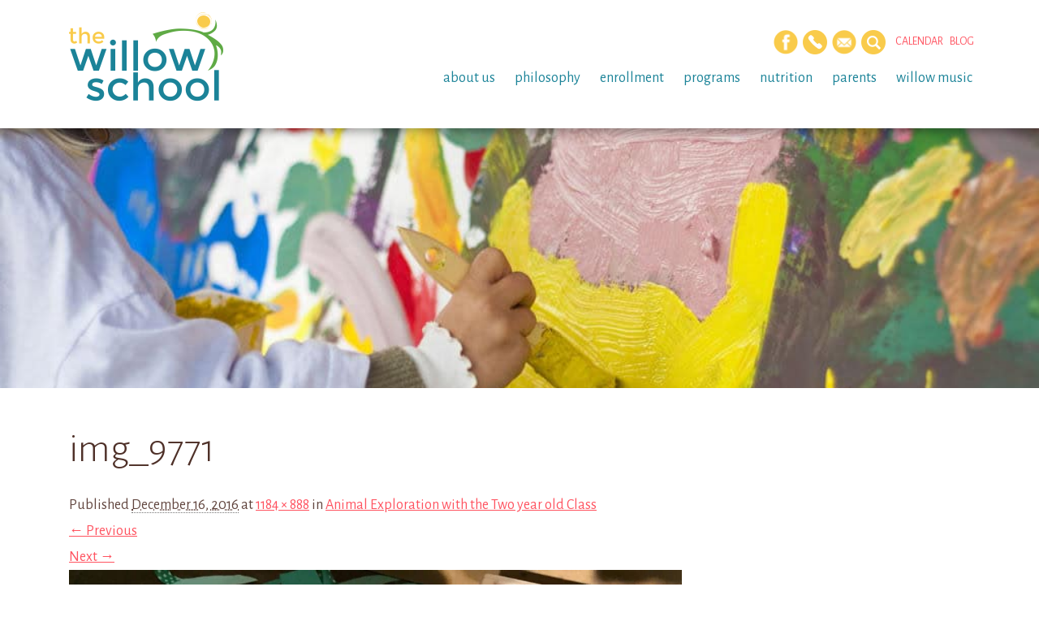

--- FILE ---
content_type: text/html; charset=UTF-8
request_url: https://willowschoolga.com/pre-k-blog/animal-exploration-two-year-old-class/attachment/img_9771/
body_size: 9059
content:
<!DOCTYPE html>
<html lang="en-US">
<head>
	<meta http-equiv="Content-Type" content="text/html; charset=UTF-8" />
	<meta name="viewport" content="width=device-width, initial-scale=1.0">
	<link rel="shortcut icon" href="https://willowschoolga.com/wp-content/themes/willow-eighteen/images/favicon.png" />
	
	<title>img_9771 - The Willow School</title>

	<link rel="profile" href="//gmpg.org/xfn/11" />
	<link href='https://fonts.googleapis.com/css?family=Alegreya+Sans:300,400,500,400italic,500italic' rel='stylesheet' type='text/css'>
	
	<!-- 
	<link rel="apple-touch-icon" href="images/apple-touch-icon.png" />
	<link rel="apple-touch-icon" sizes="72x72" href="images/apple-touch-icon-72x72.png" />
	<link rel="apple-touch-icon" sizes="114x114" href="images/apple-touch-icon-114x114.png" />
	-->

	<!--[if lt IE 9]>
		<script src="//html5shim.googlecode.com/svn/trunk/html5.js"></script>
		<script src="//css3-mediaqueries-js.googlecode.com/svn/trunk/css3-mediaqueries.js"></script>
	<![endif]-->
	
	<meta name='robots' content='index, follow, max-image-preview:large, max-snippet:-1, max-video-preview:-1' />

	<!-- This site is optimized with the Yoast SEO plugin v26.8 - https://yoast.com/product/yoast-seo-wordpress/ -->
	<link rel="canonical" href="https://willowschoolga.com/pre-k-blog/animal-exploration-two-year-old-class/attachment/img_9771/" />
	<meta property="og:locale" content="en_US" />
	<meta property="og:type" content="article" />
	<meta property="og:title" content="img_9771 - The Willow School" />
	<meta property="og:url" content="https://willowschoolga.com/pre-k-blog/animal-exploration-two-year-old-class/attachment/img_9771/" />
	<meta property="og:site_name" content="The Willow School" />
	<meta property="og:image" content="https://willowschoolga.com/pre-k-blog/animal-exploration-two-year-old-class/attachment/img_9771" />
	<meta property="og:image:width" content="1184" />
	<meta property="og:image:height" content="888" />
	<meta property="og:image:type" content="image/jpeg" />
	<script type="application/ld+json" class="yoast-schema-graph">{"@context":"https://schema.org","@graph":[{"@type":"WebPage","@id":"https://willowschoolga.com/pre-k-blog/animal-exploration-two-year-old-class/attachment/img_9771/","url":"https://willowschoolga.com/pre-k-blog/animal-exploration-two-year-old-class/attachment/img_9771/","name":"img_9771 - The Willow School","isPartOf":{"@id":"https://willowschoolga.com/#website"},"primaryImageOfPage":{"@id":"https://willowschoolga.com/pre-k-blog/animal-exploration-two-year-old-class/attachment/img_9771/#primaryimage"},"image":{"@id":"https://willowschoolga.com/pre-k-blog/animal-exploration-two-year-old-class/attachment/img_9771/#primaryimage"},"thumbnailUrl":"https://willowschoolga.com/wp-content/uploads/IMG_9771.jpg","datePublished":"2016-12-16T19:20:51+00:00","breadcrumb":{"@id":"https://willowschoolga.com/pre-k-blog/animal-exploration-two-year-old-class/attachment/img_9771/#breadcrumb"},"inLanguage":"en-US","potentialAction":[{"@type":"ReadAction","target":["https://willowschoolga.com/pre-k-blog/animal-exploration-two-year-old-class/attachment/img_9771/"]}]},{"@type":"ImageObject","inLanguage":"en-US","@id":"https://willowschoolga.com/pre-k-blog/animal-exploration-two-year-old-class/attachment/img_9771/#primaryimage","url":"https://willowschoolga.com/wp-content/uploads/IMG_9771.jpg","contentUrl":"https://willowschoolga.com/wp-content/uploads/IMG_9771.jpg","width":1184,"height":888},{"@type":"BreadcrumbList","@id":"https://willowschoolga.com/pre-k-blog/animal-exploration-two-year-old-class/attachment/img_9771/#breadcrumb","itemListElement":[{"@type":"ListItem","position":1,"name":"Home","item":"https://willowschoolga.com/"},{"@type":"ListItem","position":2,"name":"Animal Exploration with the Two year old Class","item":"https://willowschoolga.com/pre-k-blog/animal-exploration-two-year-old-class/"},{"@type":"ListItem","position":3,"name":"img_9771"}]},{"@type":"WebSite","@id":"https://willowschoolga.com/#website","url":"https://willowschoolga.com/","name":"The Willow School","description":"The Willow School","potentialAction":[{"@type":"SearchAction","target":{"@type":"EntryPoint","urlTemplate":"https://willowschoolga.com/?s={search_term_string}"},"query-input":{"@type":"PropertyValueSpecification","valueRequired":true,"valueName":"search_term_string"}}],"inLanguage":"en-US"}]}</script>
	<!-- / Yoast SEO plugin. -->


<link rel="alternate" type="application/rss+xml" title="The Willow School &raquo; Feed" href="https://willowschoolga.com/feed/" />
<link rel="alternate" type="application/rss+xml" title="The Willow School &raquo; Comments Feed" href="https://willowschoolga.com/comments/feed/" />
<link rel="alternate" type="text/calendar" title="The Willow School &raquo; iCal Feed" href="https://willowschoolga.com/events/?ical=1" />
<link rel="alternate" type="application/rss+xml" title="The Willow School &raquo; img_9771 Comments Feed" href="https://willowschoolga.com/pre-k-blog/animal-exploration-two-year-old-class/attachment/img_9771/feed/" />
<link rel="alternate" title="oEmbed (JSON)" type="application/json+oembed" href="https://willowschoolga.com/wp-json/oembed/1.0/embed?url=https%3A%2F%2Fwillowschoolga.com%2Fpre-k-blog%2Fanimal-exploration-two-year-old-class%2Fattachment%2Fimg_9771%2F" />
<link rel="alternate" title="oEmbed (XML)" type="text/xml+oembed" href="https://willowschoolga.com/wp-json/oembed/1.0/embed?url=https%3A%2F%2Fwillowschoolga.com%2Fpre-k-blog%2Fanimal-exploration-two-year-old-class%2Fattachment%2Fimg_9771%2F&#038;format=xml" />
<style id='wp-img-auto-sizes-contain-inline-css' type='text/css'>
img:is([sizes=auto i],[sizes^="auto," i]){contain-intrinsic-size:3000px 1500px}
/*# sourceURL=wp-img-auto-sizes-contain-inline-css */
</style>
<style id='wp-emoji-styles-inline-css' type='text/css'>

	img.wp-smiley, img.emoji {
		display: inline !important;
		border: none !important;
		box-shadow: none !important;
		height: 1em !important;
		width: 1em !important;
		margin: 0 0.07em !important;
		vertical-align: -0.1em !important;
		background: none !important;
		padding: 0 !important;
	}
/*# sourceURL=wp-emoji-styles-inline-css */
</style>
<link rel='stylesheet' id='foobox-min-css' href='https://willowschoolga.com/wp-content/plugins/foobox-image-lightbox-premium/pro/css/foobox.min.css?ver=2.7.42' type='text/css' media='all' />
<link rel='stylesheet' id='responsive-video-light-css' href='https://willowschoolga.com/wp-content/plugins/responsive-video-light/css/responsive-videos.css?ver=20130111' type='text/css' media='all' />
<link rel='stylesheet' id='wpml-styles-css' href='https://willowschoolga.com/wp-content/plugins/wp-modal-login/css/wp-modal-login.css?ver=2.0.6' type='text/css' media='screen' />
<link rel='stylesheet' id='wpml-default-theme-css' href='https://willowschoolga.com/wp-content/plugins/wp-modal-login/css/default.css?ver=2.0.6' type='text/css' media='screen' />
<link rel='stylesheet' id='foobox-fotomoto-css' href='https://willowschoolga.com/wp-content/plugins/foobox-image-lightbox-premium/pro/css/foobox-fotomoto.css?ver=6.9' type='text/css' media='all' />
<link rel='stylesheet' id='bootstrap-css' href='https://willowschoolga.com/wp-content/themes/willow-eighteen/css/bootstrap.min.css?ver=6.9' type='text/css' media='all' />
<link rel='stylesheet' id='biscuitstudios-css' href='https://willowschoolga.com/wp-content/themes/willow-eighteen/style.css?ver=6.9' type='text/css' media='all' />
<script type="text/javascript" src="https://willowschoolga.com/wp-includes/js/jquery/jquery.min.js?ver=3.7.1" id="jquery-core-js"></script>
<script type="text/javascript" src="https://willowschoolga.com/wp-includes/js/jquery/jquery-migrate.min.js?ver=3.4.1" id="jquery-migrate-js"></script>
<script type="text/javascript" id="foobox-min-js-before">
/* <![CDATA[ */
/* Run FooBox (v2.7.42) */
var FOOBOX = window.FOOBOX = {
	ready: false,
	disableOthers: false,
	customOptions: {  },
	o: {wordpress: { enabled: true }, rel: 'foobox', pan: { enabled: true, showOverview: true, position: "fbx-top-right" }, deeplinking : { enabled: true, prefix: "foobox" }, effect: 'fbx-effect-1', captions: { dataTitle: ["captionTitle","title"], dataDesc: ["captionDesc","description"] }, excludes:'.fbx-link,.nofoobox,.nolightbox,a[href*="pinterest.com/pin/create/button/"]', affiliate : { enabled: false }, slideshow: { enabled:true, timeout:5000}, social: {"enabled":false}, preload:true},
	selectors: [
		".gallery", ".wp-block-gallery", ".foobox, [target=\"foobox\"]", ".wp-caption", ".wp-block-image", "a:has(img[class*=wp-image-])", "body"
	],
	pre: function( $ ){
		// Custom JavaScript (Pre)
		
	},
	post: function( $ ){
		// Custom JavaScript (Post)
		

				/* FooBox Fotomoto code */
				if (!FOOBOX.fotomoto){
					FOOBOX.fotomoto = {
						beforeLoad: function(e){
							e.fb.modal.find('.FotomotoToolbarClass').remove();
						},
						afterLoad: function(e){
							var item = e.fb.item,
								container = e.fb.modal.find('.fbx-item-current');
							if (window.FOOBOX_FOTOMOTO){
								FOOBOX_FOTOMOTO.show(item, container);
							}
						},
						init: function(){
							jQuery('.fbx-instance').off('foobox.beforeLoad', FOOBOX.fotomoto.beforeLoad)
								.on('foobox.beforeLoad', FOOBOX.fotomoto.beforeLoad);

							jQuery('.fbx-instance').off('foobox.afterLoad', FOOBOX.fotomoto.afterLoad)
								.on('foobox.afterLoad', FOOBOX.fotomoto.afterLoad);
						}
					}
				}
				FOOBOX.fotomoto.init();
			
		// Custom Captions Code
		
	},
	custom: function( $ ){
		// Custom Extra JS
		
	}
};
//# sourceURL=foobox-min-js-before
/* ]]> */
</script>
<script type="text/javascript" src="https://willowschoolga.com/wp-content/plugins/foobox-image-lightbox-premium/pro/js/foobox.min.js?ver=2.7.42" id="foobox-min-js"></script>
<script type="text/javascript" src="https://willowschoolga.com/wp-content/plugins/foobox-image-lightbox-premium/pro/js/foobox-fotomoto.js?ver=6.9" id="foobox-fotomoto-js"></script>
<link rel="https://api.w.org/" href="https://willowschoolga.com/wp-json/" /><link rel="alternate" title="JSON" type="application/json" href="https://willowschoolga.com/wp-json/wp/v2/media/6026" /><link rel="EditURI" type="application/rsd+xml" title="RSD" href="https://willowschoolga.com/xmlrpc.php?rsd" />
<link rel='shortlink' href='https://willowschoolga.com/?p=6026' />
<meta name="tec-api-version" content="v1"><meta name="tec-api-origin" content="https://willowschoolga.com"><link rel="alternate" href="https://willowschoolga.com/wp-json/tribe/events/v1/" /><style type="text/css">

</style>
</head>

<body class="attachment wp-singular attachment-template-default single single-attachment postid-6026 attachmentid-6026 attachment-jpeg wp-theme-willow-eighteen tribe-no-js attachment-img_9771">
<a href="#content" class="sr-only">Skip to main content</a>

	<!-- HEADER -->
	<div class="container-fluid hidden-print">	
		<div class="row navbar-fixed-top large">
			<div class="container">
				<div class="row">
				
					<header class="col-xs-12 col-sm-12 col-md-12">
						
						<nav class="navbar navbar-default" role="navigation">
						    <div class="col-xs-6 col-sm-4 col-md-3 logo">
						    	<a href="https://willowschoolga.com/" class="hide-logo" title="The Willow School" rel="home"><img src="https://willowschoolga.com/wp-content/themes/willow-eighteen/images/logo.png" alt="The Willow School" /></a>
						    	<a href="https://willowschoolga.com/" class="show-logo" title="The Willow School" rel="home"><img src="https://willowschoolga.com/wp-content/themes/willow-eighteen/images/logo_mobile.png" alt="The Willow School" /></a>
						    </div>
						    
						    <div class="col-xs-6 col-sm-8 hidden-md mobile-menu-toggle">
						    	<span class="glyphicon glyphicon-align-justify" id="mobile-toggle"></span>
						    </div>
						
						    <div class="hidden-xs hidden-sm col-md-9 desktop-menu">
						    	<div class="row">
							    	<div class="header-buttons">
										<a href="https://www.facebook.com/willowschoolga" data-toggle="tooltip" data-title="Facebook" data-placement="bottom" target="_blank"><img src="https://willowschoolga.com/wp-content/themes/willow-eighteen/images/icon_facebook.png" alt="Facebook" width="30" height="30"></a>
				        				<!-- <a href="#" data-toggle="tooltip" data-title="Twitter" data-placement="bottom" target="_blank"><img src="https://willowschoolga.com/wp-content/themes/willow-eighteen/images/icon_twitter.png" alt="Twitter" width="30" height="30"></a> -->
				        				<a href="/about-us/contact/" data-toggle="tooltip" data-title="Contact" data-placement="bottom"><img src="https://willowschoolga.com/wp-content/themes/willow-eighteen/images/icon_contact.png" alt="Contact Us" width="30" height="30"></a>
				        				<a href="/about-us/newsletter-sign-up/" data-toggle="tooltip" data-title="Subscribe" data-placement="bottom"><img src="https://willowschoolga.com/wp-content/themes/willow-eighteen/images/icon_newsletter.png" alt="Sign Up" width="30" height="30"></a>
				        				<a id="toTop" class="searchlink" href="#" data-toggle="tooltip" data-title="Search" data-placement="bottom"><img src="https://willowschoolga.com/wp-content/themes/willow-eighteen/images/icon_search.png" alt="Search" width="30" height="30"></a> &nbsp;&nbsp;&nbsp;&nbsp;
				        				<a href="/events/">Calendar</a> &nbsp;&nbsp;
				        				<a href="/blog/">Blog</a>
				        				<!-- LOGIN -->
				        								        					<!-- do nothing -->
				        								
					    			</div><!-- /.header-buttons -->
									<ul id="menu-parent" class="sf-menu"><li id="menu-item-67" class="menu-item menu-item-type-custom menu-item-object-custom menu-item-has-children menu-item-67"><a href="#">About Us</a>
<ul class="sub-menu">
	<li id="menu-item-7995" class="menu-item menu-item-type-post_type menu-item-object-page menu-item-7995"><a href="https://willowschoolga.com/about-us/the-willow-team/">The Willow Team</a></li>
	<li id="menu-item-41" class="menu-item menu-item-type-post_type menu-item-object-page menu-item-41"><a href="https://willowschoolga.com/about-us/tour/">Tour Schedule</a></li>
	<li id="menu-item-43" class="menu-item menu-item-type-post_type menu-item-object-page menu-item-43"><a href="https://willowschoolga.com/about-us/employment-opportunities/">Employment Opportunities</a></li>
	<li id="menu-item-159" class="menu-item menu-item-type-post_type menu-item-object-page menu-item-159"><a href="https://willowschoolga.com/about-us/newsletter-sign-up/">Newsletter Sign Up</a></li>
	<li id="menu-item-103" class="menu-item menu-item-type-post_type menu-item-object-page menu-item-103"><a href="https://willowschoolga.com/about-us/contact/">Contact</a></li>
</ul>
</li>
<li id="menu-item-68" class="menu-item menu-item-type-custom menu-item-object-custom menu-item-has-children menu-item-68"><a href="#">Philosophy</a>
<ul class="sub-menu">
	<li id="menu-item-45" class="menu-item menu-item-type-post_type menu-item-object-page menu-item-45"><a href="https://willowschoolga.com/philosophy/mission-and-vision/">Mission and Vision</a></li>
	<li id="menu-item-46" class="menu-item menu-item-type-post_type menu-item-object-page menu-item-46"><a href="https://willowschoolga.com/about-us/values/">Values</a></li>
	<li id="menu-item-55" class="menu-item menu-item-type-post_type menu-item-object-page menu-item-55"><a href="https://willowschoolga.com/philosophy/curriculum/">Curriculum</a></li>
	<li id="menu-item-47" class="menu-item menu-item-type-post_type menu-item-object-page menu-item-47"><a href="https://willowschoolga.com/philosophy/reggio-emilia/">Reggio Emilia</a></li>
</ul>
</li>
<li id="menu-item-69" class="menu-item menu-item-type-custom menu-item-object-custom menu-item-has-children menu-item-69"><a href="#">Enrollment</a>
<ul class="sub-menu">
	<li id="menu-item-49" class="menu-item menu-item-type-post_type menu-item-object-page menu-item-49"><a href="https://willowschoolga.com/enrollment/admissions/">Admissions</a></li>
	<li id="menu-item-50" class="menu-item menu-item-type-post_type menu-item-object-page menu-item-50"><a href="https://willowschoolga.com/enrollment/tuition-and-fees/">Tuition and Fees</a></li>
</ul>
</li>
<li id="menu-item-70" class="menu-item menu-item-type-custom menu-item-object-custom menu-item-has-children menu-item-70"><a href="#">Programs</a>
<ul class="sub-menu">
	<li id="menu-item-52" class="menu-item menu-item-type-post_type menu-item-object-page menu-item-52"><a href="https://willowschoolga.com/programs/infants/">Infants</a></li>
	<li id="menu-item-115" class="menu-item menu-item-type-post_type menu-item-object-page menu-item-115"><a href="https://willowschoolga.com/programs/toddlers-twos/">Toddlers / Twos</a></li>
	<li id="menu-item-53" class="menu-item menu-item-type-post_type menu-item-object-page menu-item-53"><a href="https://willowschoolga.com/programs/preschool/">Early Preschool / Preschool</a></li>
	<li id="menu-item-8797" class="menu-item menu-item-type-post_type menu-item-object-page menu-item-8797"><a href="https://willowschoolga.com/programs/forest-class/">Forest Class</a></li>
	<li id="menu-item-54" class="menu-item menu-item-type-post_type menu-item-object-page menu-item-54"><a href="https://willowschoolga.com/programs/pre-k/">Georgia Lottery Pre-K</a></li>
	<li id="menu-item-7539" class="menu-item menu-item-type-post_type menu-item-object-page menu-item-7539"><a href="https://willowschoolga.com/programs/aftercare-program/">Elementary Afterschool</a></li>
	<li id="menu-item-7500" class="menu-item menu-item-type-post_type menu-item-object-page menu-item-7500"><a href="https://willowschoolga.com/programs/camps/">Summer Camp</a></li>
</ul>
</li>
<li id="menu-item-111" class="menu-item menu-item-type-post_type menu-item-object-page menu-item-has-children menu-item-111"><a href="https://willowschoolga.com/nutrition/">Nutrition</a>
<ul class="sub-menu">
	<li id="menu-item-112" class="menu-item menu-item-type-post_type menu-item-object-page menu-item-112"><a href="https://willowschoolga.com/nutrition/food-program/">Food Program</a></li>
	<li id="menu-item-260" class="menu-item menu-item-type-post_type menu-item-object-page menu-item-260"><a href="https://willowschoolga.com/nutrition/weekly-menus/">Weekly Menus</a></li>
	<li id="menu-item-259" class="menu-item menu-item-type-post_type menu-item-object-page menu-item-259"><a href="https://willowschoolga.com/nutrition/farm-to-table/">Farm to Table</a></li>
</ul>
</li>
<li id="menu-item-247" class="menu-item menu-item-type-custom menu-item-object-custom menu-item-has-children menu-item-247"><a href="#">Parents</a>
<ul class="sub-menu">
	<li id="menu-item-8287" class="menu-item menu-item-type-post_type menu-item-object-page menu-item-8287"><a href="https://willowschoolga.com/parents/school-calendar/">School Calendar</a></li>
	<li id="menu-item-239" class="menu-item menu-item-type-post_type menu-item-object-page menu-item-239"><a href="https://willowschoolga.com/parents/family-handbook/">Family Handbook &#038; Emergency Procedures</a></li>
	<li id="menu-item-237" class="menu-item menu-item-type-post_type menu-item-object-page menu-item-237"><a href="https://willowschoolga.com/parents/resources/">Parent Resources</a></li>
</ul>
</li>
<li id="menu-item-9364" class="menu-item menu-item-type-custom menu-item-object-custom menu-item-has-children menu-item-9364"><a href="#">Willow Music</a>
<ul class="sub-menu">
	<li id="menu-item-8388" class="menu-item menu-item-type-post_type menu-item-object-page menu-item-8388"><a href="https://willowschoolga.com/meet-our-teachers/">Willow Music</a></li>
</ul>
</li>
</ul>						    	</div><!--/.row-->					    				    
						    </div><!--/.desktop-menu-->
						</nav><!--/.navbar navbar-default-->
								    	
					</header><!--/.navbar navbar-default-->
				
				</div><!--/.row-->
			</div><!--/.container-->
			
			<!-- MOBILE MENU -->	
			<div class="mobile-menu">
			    <div class="row">
			        <div class="col-xs-12 col-sm-12 col-md-12">
			        	<!-- SEARCH FORM -->
<form method="get" id="searchform" action="https://willowschoolga.com/">
    <fieldset>
    	<input name="s" type="text" id="s" placeholder="type and hit enter">
    </fieldset>
</form><!--/#searchform-->			        	<ul id="menu-mobile" class="open-mobile-menu"><li id="menu-item-3155" class="menu-item menu-item-type-post_type menu-item-object-page menu-item-has-children menu-item-3155"><a href="https://willowschoolga.com/about-us/">About Us</a>
<ul class="sub-menu">
	<li id="menu-item-8489" class="menu-item menu-item-type-post_type menu-item-object-page menu-item-8489"><a href="https://willowschoolga.com/about-us/the-willow-team/">The Willow Team</a></li>
	<li id="menu-item-3157" class="menu-item menu-item-type-post_type menu-item-object-page menu-item-3157"><a href="https://willowschoolga.com/about-us/tour/">Tour Schedule</a></li>
	<li id="menu-item-3158" class="menu-item menu-item-type-post_type menu-item-object-page menu-item-3158"><a href="https://willowschoolga.com/about-us/employment-opportunities/">Employment Opportunities</a></li>
	<li id="menu-item-3159" class="menu-item menu-item-type-post_type menu-item-object-page menu-item-3159"><a href="https://willowschoolga.com/about-us/newsletter-sign-up/">Newsletter Sign Up</a></li>
	<li id="menu-item-3161" class="menu-item menu-item-type-post_type menu-item-object-page menu-item-3161"><a href="https://willowschoolga.com/about-us/contact/">Contact</a></li>
</ul>
</li>
<li id="menu-item-3162" class="menu-item menu-item-type-post_type menu-item-object-page menu-item-has-children menu-item-3162"><a href="https://willowschoolga.com/philosophy/">Philosophy</a>
<ul class="sub-menu">
	<li id="menu-item-3163" class="menu-item menu-item-type-post_type menu-item-object-page menu-item-3163"><a href="https://willowschoolga.com/philosophy/mission-and-vision/">Mission and Vision</a></li>
	<li id="menu-item-3164" class="menu-item menu-item-type-post_type menu-item-object-page menu-item-3164"><a href="https://willowschoolga.com/about-us/values/">Values</a></li>
	<li id="menu-item-3165" class="menu-item menu-item-type-post_type menu-item-object-page menu-item-3165"><a href="https://willowschoolga.com/philosophy/curriculum/">Curriculum</a></li>
	<li id="menu-item-3166" class="menu-item menu-item-type-post_type menu-item-object-page menu-item-3166"><a href="https://willowschoolga.com/philosophy/reggio-emilia/">Reggio Emilia</a></li>
</ul>
</li>
<li id="menu-item-3167" class="menu-item menu-item-type-post_type menu-item-object-page menu-item-has-children menu-item-3167"><a href="https://willowschoolga.com/enrollment/">Enrollment</a>
<ul class="sub-menu">
	<li id="menu-item-3168" class="menu-item menu-item-type-post_type menu-item-object-page menu-item-3168"><a href="https://willowschoolga.com/enrollment/admissions/">Admissions</a></li>
	<li id="menu-item-3169" class="menu-item menu-item-type-post_type menu-item-object-page menu-item-3169"><a href="https://willowschoolga.com/enrollment/tuition-and-fees/">Tuition and Fees</a></li>
</ul>
</li>
<li id="menu-item-3170" class="menu-item menu-item-type-post_type menu-item-object-page menu-item-has-children menu-item-3170"><a href="https://willowschoolga.com/programs/">Programs</a>
<ul class="sub-menu">
	<li id="menu-item-3171" class="menu-item menu-item-type-post_type menu-item-object-page menu-item-3171"><a href="https://willowschoolga.com/programs/infants/">Infants</a></li>
	<li id="menu-item-3172" class="menu-item menu-item-type-post_type menu-item-object-page menu-item-3172"><a href="https://willowschoolga.com/programs/toddlers-twos/">Toddlers / Twos</a></li>
	<li id="menu-item-3173" class="menu-item menu-item-type-post_type menu-item-object-page menu-item-3173"><a href="https://willowschoolga.com/programs/preschool/">Early Preschool/Preschool</a></li>
	<li id="menu-item-9837" class="menu-item menu-item-type-post_type menu-item-object-page menu-item-9837"><a href="https://willowschoolga.com/programs/forest-class/">Forest Class</a></li>
	<li id="menu-item-3174" class="menu-item menu-item-type-post_type menu-item-object-page menu-item-3174"><a href="https://willowschoolga.com/programs/pre-k/">Georgia Lottery Pre-K</a></li>
	<li id="menu-item-7538" class="menu-item menu-item-type-post_type menu-item-object-page menu-item-7538"><a href="https://willowschoolga.com/programs/aftercare-program/">Elementary After School Program</a></li>
	<li id="menu-item-7501" class="menu-item menu-item-type-post_type menu-item-object-page menu-item-7501"><a href="https://willowschoolga.com/programs/camps/">Summer Camp</a></li>
</ul>
</li>
<li id="menu-item-3175" class="menu-item menu-item-type-post_type menu-item-object-page menu-item-has-children menu-item-3175"><a href="https://willowschoolga.com/nutrition/">Nutrition</a>
<ul class="sub-menu">
	<li id="menu-item-3176" class="menu-item menu-item-type-post_type menu-item-object-page menu-item-3176"><a href="https://willowschoolga.com/nutrition/food-program/">Food Program</a></li>
	<li id="menu-item-3177" class="menu-item menu-item-type-post_type menu-item-object-page menu-item-3177"><a href="https://willowschoolga.com/nutrition/weekly-menus/">Weekly Menus</a></li>
	<li id="menu-item-3178" class="menu-item menu-item-type-post_type menu-item-object-page menu-item-3178"><a href="https://willowschoolga.com/nutrition/farm-to-table/">Farm to Table</a></li>
</ul>
</li>
<li id="menu-item-3181" class="menu-item menu-item-type-post_type menu-item-object-page menu-item-has-children menu-item-3181"><a href="https://willowschoolga.com/parents/">Parents</a>
<ul class="sub-menu">
	<li id="menu-item-3189" class="menu-item menu-item-type-custom menu-item-object-custom menu-item-3189"><a href="/events/">School Calendar</a></li>
	<li id="menu-item-3182" class="menu-item menu-item-type-post_type menu-item-object-page menu-item-3182"><a href="https://willowschoolga.com/parents/family-handbook/">Family Handbook &#038; Emergency Procedures</a></li>
	<li id="menu-item-3160" class="menu-item menu-item-type-post_type menu-item-object-page menu-item-3160"><a href="https://willowschoolga.com/parents/resources/">Parent Resources</a></li>
</ul>
</li>
<li id="menu-item-3180" class="menu-item menu-item-type-post_type menu-item-object-page menu-item-3180"><a href="https://willowschoolga.com/blog/">Blog</a></li>
</ul>			        	<div class="header-buttons">
							<a href="https://www.facebook.com/willowschoolga" target="_blank"><img src="https://willowschoolga.com/wp-content/themes/willow-eighteen/images/icon_facebook.png" alt="Facebook" width="30" height="30"></a>
				        	<a href="#" target="_blank"><img src="https://willowschoolga.com/wp-content/themes/willow-eighteen/images/icon_twitter.png" alt="Twitter" width="30" height="30"></a>
				        	<a href="/about-us/contact/" data-toggle="tooltip" data-title="Contact" data-placement="bottom"><img src="https://willowschoolga.com/wp-content/themes/willow-eighteen/images/icon_contact.png" alt="Contact Us" width="30" height="30"></a>
				        	<a href="/about-us/newsletter-sign-up/" data-toggle="tooltip" data-title="Sign Up" data-placement="bottom"><img src="https://willowschoolga.com/wp-content/themes/willow-eighteen/images/icon_newsletter.png" alt="Sign Up" width="30" height="30"></a>
					    </div><!-- /.header-buttons -->
			        </div><!--/.columns-->
			    </div><!--/.row-->		
			</div><!--/.mobile-menu-->
			
		</div><!--/.row-->
	</div><!--/.container-fluid -->

	<!-- SEARCH -->
	<aside class="headersearch navbar-fixed-top">
	    <div class="container">
		    <div class="col-xs-12 col-sm-12 col-md-12">
	    		<!-- SEARCH FORM -->
<form method="get" id="searchform" action="https://willowschoolga.com/">
    <fieldset>
    	<input name="s" type="text" id="s" placeholder="type and hit enter">
    </fieldset>
</form><!--/#searchform-->	    	</div>
	    </div>
	</aside><!--/.headersearch-->

	<!-- BODY -->	
			
		<!-- LARGE IMAGE -->		
		<div class="container-fluid hidden-print">
			<div class="row" role="main">	
				<div id="header-image"></div>
			</div><!--/.row-->
		</div><!--/.container-fluid -->	
		
		<div id="wrapper">
			<div class="container">
	
				
	<div class="col-sm-12 col-md-9">
		<div id="content">

			
				<article id="post-6026" class="post-6026 attachment type-attachment status-inherit hentry">
					<header class="entry-header">
						<h1 class="entry-title">img_9771</h1>

						<div class="entry-meta">
							<span class="meta-prep meta-prep-entry-date">Published </span> <span class="entry-date"><abbr class="published" title="2:20 pm">December 16, 2016</abbr></span>  at <a href="https://willowschoolga.com/wp-content/uploads/IMG_9771.jpg" title="Link to full-size image">1184 &times; 888</a> in <a href="https://willowschoolga.com/pre-k-blog/animal-exploration-two-year-old-class/" title="Return to Animal Exploration with the Two year old Class" rel="gallery">Animal Exploration with the Two year old Class</a>													</div><!-- .entry-meta -->

						<nav id="image-navigation">
							<span class="previous-image"><a class="img-responsive" data-attachment-id="6025" href='https://willowschoolga.com/pre-k-blog/animal-exploration-two-year-old-class/attachment/img_9758/'>&larr; Previous</a></span>
							<span class="next-image"><a class="img-responsive" data-attachment-id="6027" href='https://willowschoolga.com/pre-k-blog/animal-exploration-two-year-old-class/attachment/img_9748/'>Next &rarr;</a></span>
						</nav><!-- #image-navigation -->
					</header><!-- .entry-header -->

					<div class="entry-content">

						<div class="entry-attachment">
							<div class="attachment">
																<a href="https://willowschoolga.com/pre-k-blog/animal-exploration-two-year-old-class/attachment/img_9748/" title="img_9771" rel="attachment"><img width="800" height="600" src="https://willowschoolga.com/wp-content/uploads/IMG_9771.jpg" class="attachment-800x9999 size-800x9999" alt="" decoding="async" fetchpriority="high" srcset="https://willowschoolga.com/wp-content/uploads/IMG_9771.jpg 1184w, https://willowschoolga.com/wp-content/uploads/IMG_9771-300x225.jpg 300w, https://willowschoolga.com/wp-content/uploads/IMG_9771-768x576.jpg 768w, https://willowschoolga.com/wp-content/uploads/IMG_9771-1024x768.jpg 1024w" sizes="(max-width: 800px) 100vw, 800px" /></a>
							</div><!-- .attachment -->

													</div><!-- .entry-attachment -->

												
					</div><!-- .entry-content -->

					<div class="entry-utility">
													Trackbacks are closed, but you can <a class="comment-link" href="#respond" title="Post a comment">post a comment</a>.																	</div><!-- .entry-utility -->
				</article><!-- #post-6026 -->

				
	<div id="comments">
	
	
	
		
		
	
		<div id="respond" class="comment-respond">
		<h3 id="reply-title" class="comment-reply-title">Leave a Reply <small><a rel="nofollow" id="cancel-comment-reply-link" href="/pre-k-blog/animal-exploration-two-year-old-class/attachment/img_9771/#respond" style="display:none;">Cancel reply</a></small></h3><form action="https://willowschoolga.com/wp-comments-post.php" method="post" id="commentform" class="comment-form"><p class="comment-notes"><span id="email-notes">Your email address will not be published.</span> <span class="required-field-message">Required fields are marked <span class="required">*</span></span></p><p class="comment-form-comment"><label for="comment">Comment <span class="required">*</span></label> <textarea id="comment" name="comment" cols="45" rows="8" maxlength="65525" required></textarea></p><p class="comment-form-author"><label for="author">Name <span class="required">*</span></label> <input id="author" name="author" type="text" value="" size="30" maxlength="245" autocomplete="name" required /></p>
<p class="comment-form-email"><label for="email">Email <span class="required">*</span></label> <input id="email" name="email" type="email" value="" size="30" maxlength="100" aria-describedby="email-notes" autocomplete="email" required /></p>
<p class="comment-form-url"><label for="url">Website</label> <input id="url" name="url" type="url" value="" size="30" maxlength="200" autocomplete="url" /></p>
<p class="form-submit"><input name="submit" type="submit" id="submit" class="submit" value="Post Comment" /> <input type='hidden' name='comment_post_ID' value='6026' id='comment_post_ID' />
<input type='hidden' name='comment_parent' id='comment_parent' value='0' />
</p><input type="hidden" id="killer_value" name="killer_value" value="6f2268bd1d3d3ebaabb04d6b5d099425"/></form>	</div><!-- #respond -->
	
</div><!-- #comments -->
		</div><!-- /#content -->
	</div><!-- /.columns -->

	<div class="hidden-xs hidden-sm col-md-3 hidden-print" id="sidebar" role="complementary">    
	   
				
			    
		<!-- PAGE'S SIDEBAR -->
	    			
		<!-- GLOBAL SIDEBAR -->
	    	
	</div><!-- #sidebar -->
			</div><!-- /.container-->
	</div><!-- /#wrapper-->
	
	<!-- FOOTER -->
	<footer id="colophon" role="contentinfo">
		<div class="container-fluid hidden-print" id="footer-bg-image">
		    <div class="row">
		    	<div class="container">

					<div class="col-xs-12 col-sm-12 col-md-12">

					    <div class="copyright">
					    	&copy; Copyright 2026. All Rights Reserved.<br />
					    2969 E. Ponce de Leon Avenue, Suite 100 &nbsp;|&nbsp; Decatur, GA 30030<br />
						    <a href="/about-us/privacy-policy/">Privacy Policy</a> &nbsp;|&nbsp; <a href="/about-us/contact/">Contact Us</a> &nbsp;|&nbsp; t: (404) 620-8225
						</div><!-- /.copyright -->



					</div><!-- /.columns -->

				</div><!-- /.container -->
		    </div><!-- /.row -->
		</div><!-- /.container-fluid -->
	</footer><!-- /#colophon -->

<script type="speculationrules">
{"prefetch":[{"source":"document","where":{"and":[{"href_matches":"/*"},{"not":{"href_matches":["/wp-*.php","/wp-admin/*","/wp-content/uploads/*","/wp-content/*","/wp-content/plugins/*","/wp-content/themes/willow-eighteen/*","/*\\?(.+)"]}},{"not":{"selector_matches":"a[rel~=\"nofollow\"]"}},{"not":{"selector_matches":".no-prefetch, .no-prefetch a"}}]},"eagerness":"conservative"}]}
</script>

			<div id="login-box" class="login-popup">
				<a href="#" class="close-btn"></a>

				
									<div class="section-container">

												<div id="login" class="wpml-content">

							<h2>Login</h2>

							
							<form action="login" method="post" id="form" class="group" name="loginform">

								
								<p>
									<label class="field-titles" for="login_user">Username</label>
									<input type="text" name="log" id="login_user" class="input" value="" size="20" />
								</p>

								<p>
									<label class="field-titles" for="login_pass">Password</label>
									<input type="password" name="pwd" id="login_pass" class="input" value="" size="20" />
								</p>

								
								<p id="forgetmenot">
									<label class="forgetmenot-label" for="rememberme"><input name="rememberme" type="checkbox" id="rememberme" value="forever" /> Remember Me</label>
								</p>

								<p class="submit">

									
									<input type="submit" name="wp-sumbit" id="wp-submit" class="button button-primary button-large" value="Log In" />
									<input type="hidden" name="login" value="true" />
									<input type="hidden" id="security" name="security" value="1cab5cc90b" /><input type="hidden" name="_wp_http_referer" value="/pre-k-blog/animal-exploration-two-year-old-class/attachment/img_9771/" />
								</p><!--[END .submit]-->

								
							</form><!--[END #loginform]-->
						</div><!--[END #login]-->

												
												<div id="forgotten" class="wpml-content" style="display:none;">

							<h2>Forgotten Password?</h2>

							
							<form action="forgotten" method="post" id="form" class="group" name="loginform">

								
								<p>
									<label class="field-titles" for="forgot_login">Username or Email</label>
									<input type="text" name="forgot_login" id="forgot_login" class="input" value="" size="20" />
								</p>

								
								<p class="submit">

									
									<input type="submit" name="user-submit" id="user-submit" class="button button-primary button-large" value="Reset Password">
									<input type="hidden" name="forgotten" value="true" />
									<input type="hidden" id="security" name="security" value="1cab5cc90b" /><input type="hidden" name="_wp_http_referer" value="/pre-k-blog/animal-exploration-two-year-old-class/attachment/img_9771/" />
								</p>

								
							</form>

						</div><!--[END #forgotten]-->
					</div><!--[END .section-container]-->
				
				<div id="additional-settings"><a href="#forgotten" class="wpml-nav">Lost your password?</a><div class="hide-login"> | <a href="#login" class="wpml-nav">Back to Login</a></div></div>			</div><!--[END #login-box]-->
				<script>
		( function ( body ) {
			'use strict';
			body.className = body.className.replace( /\btribe-no-js\b/, 'tribe-js' );
		} )( document.body );
		</script>
		<script> /* <![CDATA[ */var tribe_l10n_datatables = {"aria":{"sort_ascending":": activate to sort column ascending","sort_descending":": activate to sort column descending"},"length_menu":"Show _MENU_ entries","empty_table":"No data available in table","info":"Showing _START_ to _END_ of _TOTAL_ entries","info_empty":"Showing 0 to 0 of 0 entries","info_filtered":"(filtered from _MAX_ total entries)","zero_records":"No matching records found","search":"Search:","all_selected_text":"All items on this page were selected. ","select_all_link":"Select all pages","clear_selection":"Clear Selection.","pagination":{"all":"All","next":"Next","previous":"Previous"},"select":{"rows":{"0":"","_":": Selected %d rows","1":": Selected 1 row"}},"datepicker":{"dayNames":["Sunday","Monday","Tuesday","Wednesday","Thursday","Friday","Saturday"],"dayNamesShort":["Sun","Mon","Tue","Wed","Thu","Fri","Sat"],"dayNamesMin":["S","M","T","W","T","F","S"],"monthNames":["January","February","March","April","May","June","July","August","September","October","November","December"],"monthNamesShort":["January","February","March","April","May","June","July","August","September","October","November","December"],"monthNamesMin":["Jan","Feb","Mar","Apr","May","Jun","Jul","Aug","Sep","Oct","Nov","Dec"],"nextText":"Next","prevText":"Prev","currentText":"Today","closeText":"Done","today":"Today","clear":"Clear"}};/* ]]> */ </script><script type="text/javascript" src="https://willowschoolga.com/wp-content/plugins/the-events-calendar/common/build/js/user-agent.js?ver=da75d0bdea6dde3898df" id="tec-user-agent-js"></script>
<script type="text/javascript" id="wpml-script-js-extra">
/* <![CDATA[ */
var wpml_script = {"ajax":"https://willowschoolga.com/wp-admin/admin-ajax.php","redirecturl":"/pre-k-blog/animal-exploration-two-year-old-class/attachment/img_9771/","loadingmessage":"Checking Credentials\u2026"};
//# sourceURL=wpml-script-js-extra
/* ]]> */
</script>
<script type="text/javascript" src="https://willowschoolga.com/wp-content/plugins/wp-modal-login/js/wp-modal-login.min.js?ver=2.0.6" id="wpml-script-js"></script>
<script type="text/javascript" src="https://willowschoolga.com/wp-includes/js/comment-reply.min.js?ver=6.9" id="comment-reply-js" async="async" data-wp-strategy="async" fetchpriority="low"></script>
<script type="text/javascript" src="https://willowschoolga.com/wp-content/themes/willow-eighteen/js/bootstrap.min.js" id="bootstrap-js"></script>
<script type="text/javascript" src="https://willowschoolga.com/wp-content/themes/willow-eighteen/js/fastclick.js" id="fastclick-js"></script>
<script type="text/javascript" src="https://willowschoolga.com/wp-content/themes/willow-eighteen/js/jquery.easing.js" id="easing-js"></script>
<script type="text/javascript" src="https://willowschoolga.com/wp-content/themes/willow-eighteen/js/jquery.superfish.min.js" id="superfish-js"></script>
<script type="text/javascript" src="https://willowschoolga.com/wp-content/themes/willow-eighteen/js/jquery.backstretch.min.js" id="backstretch-js"></script>
<script type="text/javascript" src="https://willowschoolga.com/wp-content/themes/willow-eighteen/js/jquery.flexslider-min.js" id="flexslider-js"></script>
<script type="text/javascript" src="https://willowschoolga.com/wp-content/themes/willow-eighteen/js/jquery.matchHeight.min.js" id="matchHeight-js"></script>
<script type="text/javascript" src="https://willowschoolga.com/wp-content/themes/willow-eighteen/js/custom.js" id="custom-js"></script>
<script type="text/javascript" id="kill_it_dead-js-extra">
/* <![CDATA[ */
var spam_destroyer = {"key":"spam-destroyer-1f8d558130e18b2114552906258d153e","lifetime":"3600"};
//# sourceURL=kill_it_dead-js-extra
/* ]]> */
</script>
<script type="text/javascript" src="https://willowschoolga.com/wp-content/plugins/spam-destroyer/assets/kill.js?ver=2.1.6" id="kill_it_dead-js"></script>
<script id="wp-emoji-settings" type="application/json">
{"baseUrl":"https://s.w.org/images/core/emoji/17.0.2/72x72/","ext":".png","svgUrl":"https://s.w.org/images/core/emoji/17.0.2/svg/","svgExt":".svg","source":{"concatemoji":"https://willowschoolga.com/wp-includes/js/wp-emoji-release.min.js?ver=6.9"}}
</script>
<script type="module">
/* <![CDATA[ */
/*! This file is auto-generated */
const a=JSON.parse(document.getElementById("wp-emoji-settings").textContent),o=(window._wpemojiSettings=a,"wpEmojiSettingsSupports"),s=["flag","emoji"];function i(e){try{var t={supportTests:e,timestamp:(new Date).valueOf()};sessionStorage.setItem(o,JSON.stringify(t))}catch(e){}}function c(e,t,n){e.clearRect(0,0,e.canvas.width,e.canvas.height),e.fillText(t,0,0);t=new Uint32Array(e.getImageData(0,0,e.canvas.width,e.canvas.height).data);e.clearRect(0,0,e.canvas.width,e.canvas.height),e.fillText(n,0,0);const a=new Uint32Array(e.getImageData(0,0,e.canvas.width,e.canvas.height).data);return t.every((e,t)=>e===a[t])}function p(e,t){e.clearRect(0,0,e.canvas.width,e.canvas.height),e.fillText(t,0,0);var n=e.getImageData(16,16,1,1);for(let e=0;e<n.data.length;e++)if(0!==n.data[e])return!1;return!0}function u(e,t,n,a){switch(t){case"flag":return n(e,"\ud83c\udff3\ufe0f\u200d\u26a7\ufe0f","\ud83c\udff3\ufe0f\u200b\u26a7\ufe0f")?!1:!n(e,"\ud83c\udde8\ud83c\uddf6","\ud83c\udde8\u200b\ud83c\uddf6")&&!n(e,"\ud83c\udff4\udb40\udc67\udb40\udc62\udb40\udc65\udb40\udc6e\udb40\udc67\udb40\udc7f","\ud83c\udff4\u200b\udb40\udc67\u200b\udb40\udc62\u200b\udb40\udc65\u200b\udb40\udc6e\u200b\udb40\udc67\u200b\udb40\udc7f");case"emoji":return!a(e,"\ud83e\u1fac8")}return!1}function f(e,t,n,a){let r;const o=(r="undefined"!=typeof WorkerGlobalScope&&self instanceof WorkerGlobalScope?new OffscreenCanvas(300,150):document.createElement("canvas")).getContext("2d",{willReadFrequently:!0}),s=(o.textBaseline="top",o.font="600 32px Arial",{});return e.forEach(e=>{s[e]=t(o,e,n,a)}),s}function r(e){var t=document.createElement("script");t.src=e,t.defer=!0,document.head.appendChild(t)}a.supports={everything:!0,everythingExceptFlag:!0},new Promise(t=>{let n=function(){try{var e=JSON.parse(sessionStorage.getItem(o));if("object"==typeof e&&"number"==typeof e.timestamp&&(new Date).valueOf()<e.timestamp+604800&&"object"==typeof e.supportTests)return e.supportTests}catch(e){}return null}();if(!n){if("undefined"!=typeof Worker&&"undefined"!=typeof OffscreenCanvas&&"undefined"!=typeof URL&&URL.createObjectURL&&"undefined"!=typeof Blob)try{var e="postMessage("+f.toString()+"("+[JSON.stringify(s),u.toString(),c.toString(),p.toString()].join(",")+"));",a=new Blob([e],{type:"text/javascript"});const r=new Worker(URL.createObjectURL(a),{name:"wpTestEmojiSupports"});return void(r.onmessage=e=>{i(n=e.data),r.terminate(),t(n)})}catch(e){}i(n=f(s,u,c,p))}t(n)}).then(e=>{for(const n in e)a.supports[n]=e[n],a.supports.everything=a.supports.everything&&a.supports[n],"flag"!==n&&(a.supports.everythingExceptFlag=a.supports.everythingExceptFlag&&a.supports[n]);var t;a.supports.everythingExceptFlag=a.supports.everythingExceptFlag&&!a.supports.flag,a.supports.everything||((t=a.source||{}).concatemoji?r(t.concatemoji):t.wpemoji&&t.twemoji&&(r(t.twemoji),r(t.wpemoji)))});
//# sourceURL=https://willowschoolga.com/wp-includes/js/wp-emoji-loader.min.js
/* ]]> */
</script>

<!-- LARGE IMAGES -->
	<script>
		jQuery("#header-image").backstretch("/wp-content/uploads/0004_TWS-05.jpg");
		jQuery("#footer-bg-image").backstretch("/wp-content/themes/willow-eighteen/images/bg_footer.png");
	</script>

</body>
</html>


--- FILE ---
content_type: text/css; charset=UTF-8
request_url: https://willowschoolga.com/wp-content/themes/willow-eighteen/style.css?ver=6.9
body_size: 10574
content:
/*
Theme Name: Willow Eighteen
Theme URI: http://willowschoolga.com/
Description: A WordPress theme for the Willow School site
Version: 2.0
Author: Biscuit Studios
Author URI: http://biscuitstudios.com/
Tags: custom header, responsive, custom-menu, translation-ready
*/

/*-------------------------------------------------------------------------*/

/* COLORS & FONTS */

/*-------------------------------------------------------------------------*/

/* blue = #1B8398 */
/* green = #5FAA45 */
/* yellow = #F9CB4B */
/* red = #FF5360 */

/* medium font = #5A5A5A */
/* dark font = #4E3028*/

/* font-family: 'Alegreya Sans', 'HelveticaNeue-Light', 'Helvetica Neue Light', 'Helvetica Neue', Helvetica, Arial, sans-serif; (300, 400, 500) */

/*-------------------------------------------------------------------------*/

/* GLOBAL ELEMENTS */

/*-------------------------------------------------------------------------*/

html {
    position: relative;
    min-height: 100%;
}
body {
	background-color: #FFF;
	font: 400 18px/180% 'Alegreya Sans', 'HelveticaNeue-Light', 'Helvetica Neue Light', 'Helvetica Neue', Helvetica, Arial, sans-serif;
	color: #4E3028;
	color: rgba(79, 48, 40, 0.9);
}
header, a, img, li{
    -moz-transition: all 0.3s ease; /* Firefox 4 */
    -webkit-transition: all 0.3s ease; /* Safari and Chrome */
    -o-transition: all 0.3s ease; /* Opera */
    transition: all 0.3s ease;
}
a {
	color: #FF5360;
	text-decoration: underline;
}
a:hover {
	color: #424242;
	text-decoration: underline;
}
p, ul, ol {
	margin: 0 0 24px 0;
}
ol {
	list-style-type: decimal;
}
ol ol {
	list-style: disc;
}
ol ol ol {
	list-style: lower-roman;
}
ol ol ol ol {
	list-style: lower-alpha;
}
strong, b {
	font-weight: 600;
}
em, i {
	font-style: italic;
}
address {
	margin-bottom: 12px;
	font-size: 13px;
	font-weight: 100;
	line-height: 120%;
}
blockquote {
	clear: both;
	color: #525252;
	background-color: #f4f4f4;
	font-size: 22px;
	text-shadow: 0 2px 3px rgba(255, 255, 255, 0.50);
	border-left: none;
	padding: 20px 30px;
	margin: 0 0 24px 0;
	overflow: hidden;
}
hr {
	clear: both;
	background-color: #d5d5d5;
	border: 0;
	height: 1px;
	margin: 30px 0 40px 0;
}
embed,
object,
iframe,
video {
	max-width: 100%;
	margin-bottom: 24px;
}
img, a img {
	border: none;
	vertical-align: bottom;
	max-width: 100%;
	height: auto;
}
.orange {
	color: #D56D3D;
}
.red {
	color: #C63527;
}
.blue {
	color: #FF5360;
}
.lowercase {
	text-transform: lowercase;
}
.uppercase{
	text-transform: uppercase;
}

/*-------------------------------------------------------------------------*/

/* STRUCTURE */

/*-------------------------------------------------------------------------*/

[role="main"] {
	padding-top: 158px;
}
@media (max-width: 992px) {
	[role="main"] {
		padding-top: 0;
	}
}
#wrapper {
	clear: both;
	background-color: #FFFFFF;
	padding: 35px 0 260px 0;
	min-height: 100%;
}
#wrapper-home {
	clear: both;
	background-color: #FFFFFF;
	padding: 0 0 220px 0;
	min-height: 100%;
}
footer {
    position: absolute;
    left: 0;
    bottom: 0;
    height: 210px;
    width: 100%;
}

/*-------------------------------------------------------------------------*/

/* HEADER */

/*-------------------------------------------------------------------------*/

.navbar-fixed-top {
	background-color: #FFFFFF;
	border: none;
	-moz-box-shadow:    0 4px 12px 0 rgba(0, 0, 0, 0.35);
	box-shadow:         0 4px 12px 0 rgba(0, 0, 0, 0.35);
}
.navbar-default {
	background-color: transparent;
	border: none;
}
.navbar {
	border-radius: 0;
	margin-bottom: 0;
	border: none;
}
.navbar-fixed-top .logo {
	height: 100%;
}
.navbar-fixed-top .logo h1 {
	font-size: 24px;
	line-height: 60px;
	margin: 0;
}
.navbar-fixed-top .logo > a {
	display: block;
	height: 110px;
	margin: 15px 0 33px 0;
}
.navbar-fixed-top .logo > a img {
	max-height: 100%;
}
.navbar-fixed-top .logo > a.hide-logo {
	display: block;
}
.navbar-fixed-top .logo > a.show-logo {
	display: none;
}

/* --- SMALL NAV BAR --- */

.navbar-fixed-top.small {
	top: 0 !important;
}
.admin-bar .navbar-fixed-top.small {
	top: 28px !important;
}
.navbar-fixed-top.small .logo h1 {
	line-height: 50px;
	margin: 0;
}
.navbar-fixed-top.small .logo a {
	height: 60px;
	margin: 15px 0 25px 15px;
}

/* --- MOBILE TOGGLE ICON --- */

.navbar-fixed-top .mobile-menu-toggle {
	height: 100%;
	display: none;
	cursor: pointer;
}
.navbar-fixed-top .mobile-menu-toggle span {
	display: block;
	border: 1px solid #1B8398;
	float: right;
	font-size: 18px;
	line-height: 30px;
	margin-top: 26px;
	text-align: center;
	width: 35px;
	height: 34px;
	-webkit-border-radius: 3px;
	-moz-border-radius: 3px;
	-ms-border-radius: 3px;
	-o-border-radius: 3px;
	border-radius: 3px;
}

/* --- HEADER BUTTONS --- */

.header-buttons {
	position: absolute;
	top: 0;
	right: 0;
	background-color: #FFF;
	font-size: 14px;
	font-weight: 400;
	text-transform: uppercase;
	padding: 35px 10px 0 0;
}
.header-buttons img {
	margin-left: 4px;
}
.header-buttons img:hover {
	opacity: 0.75;
}
.header-buttons a {
	text-decoration: none;
}
.header-buttons a:hover {
	color: #4E3028;
	text-decoration: none;
}
.header-buttons .tooltip {
	font-size: 13px;
	margin-top: 5px;
	margin-left: 2px;
}
.header-buttons .tooltip-inner {
	color: #FFF;
	text-align: left;
	padding: 10px;
	background-color: #F9CB4B;
	border-radius: 3px;
}
.header-buttons .tooltip.bottom .tooltip-arrow {
	border-bottom-color: #F9CB4B;
}
.navbar-fixed-top.small .header-buttons {
	padding-top: 12px;
}

/* --- HEADER SEARCH BAR --- */

.headersearch {
	width: 100%;
	background: #fff;
	height: 0;
	overflow: hidden;
	top: 158px;
	z-index: 100;
	-webkit-box-shadow: 0 1px 1px 0 rgba(0, 0, 0, 0.1);
	-moz-box-shadow: 0 1px 1px 0 rgba(0, 0, 0, 0.1);
	box-shadow: 0 1px 1px 0 rgba(0, 0, 0, 0.1);
	padding-left: 24px;
}
.admin-bar .headersearch {
	top: 176px;
}
.headersearch .container,
.headersearch .row,
.headersearch form,
.headersearch fieldset {
	height: 100%;
}
.headersearch form {
	margin: 0;
}
.headersearch form fieldset {
	text-align: right;
	padding: 0;
	border: 0;
	margin: 0;
	position: relative;
	overflow: hidden;
}
.headersearch form fieldset:after {
	font-family: 'Glyphicons Halflings';
	content: "\e003";
	position: absolute;
	color: #4E3028;
	top: 24px;
	right: 0;
	font-size: 28px;
}
.headersearch form fieldset input {
	border: 0;
	margin: 14px 0 18px 0;
	padding: 0 50px 0 0;
	background: none;
	color: #4E3028;
	font-size: 28px !important;
	font-weight: 300;
	text-align: right;
	line-height: 50px;
	height: 50px;
	-webkit-box-sizing: border-box;
	-moz-box-sizing: border-box;
	box-sizing: border-box;
	-webkit-box-shadow: none;
	-moz-box-shadow: none;
	box-shadow: none;
}
.headersearch form fieldset input:focus {
	background: none;
	color: #4E3028;
	font-weight: 300;
	outline: 0;
	-webkit-box-shadow: none;
	-moz-box-shadow: none;
	box-shadow: none;
}
.headersearch form fieldset input::-webkit-input-placeholder {
	color: #4E3028;
	font-weight: 300;
}

@media (max-width: 992px) {
	.navbar-fixed-top .logo > a.hide-logo {
		display: none;
	}
	.navbar-fixed-top .logo > a.show-logo {
		display: block;
	}
	.navbar-fixed-top {
		position: relative !important;
		height: auto !important;
	}
	.admin-bar .navbar-fixed-top {
		top: 0 !important;
	}
	.navbar-fixed-top .logo > a {
		height: 60px;
		margin: 12px 0 23px 0;
	}
	.header-buttons {
		position: relative;
		padding: 10px 0 20px 0;
		height: 55px;
	}
	.navbar-fixed-top + [role="main"] {
		padding-top: 0 !important;
	}
	.admin-bar .navbar-fixed-top + [role="main"] {
		padding-top: 28px !important;
	}
	.navbar-fixed-top .sf-menu {
		margin: 0 !important;
	}
	.navbar-fixed-top .desktop-menu {
		display: none;
	}
	.navbar-fixed-top .mobile-menu-toggle {
		display: block;
	}
	.headersearch {
		display: none;
	}
}

/*-------------------------------------------------------------------------*/

/* MAIN MENU */

/*-------------------------------------------------------------------------*/

.sf-menu,
.sf-menu * {
	margin: 0;
	padding: 0;
	list-style: none;
}
.sf-menu li {
	position: relative;
}
.sf-menu ul {
	position: absolute;
	display: none;
	top: 100%;
	left: 0;
	z-index: 99;
}
.sf-menu > li {
	float: left;
}
.sf-menu li:hover > ul,
.sf-menu li.sfHover > ul {
	display: block;
}
.sf-menu a {
	display: block;
	position: relative;
}
.sf-menu ul ul {
	top: 0;
	left: 100%;
}
.sf-menu {
	float: right;
	height: 50px;
	margin: 60px 0 0 0;
}
.small .sf-menu {
	margin: 26px 0 0 0;
}
.sf-menu ul {
	min-width: 12em;
}
.sf-menu li {
	white-space: nowrap;
	margin-top: 10px;
}
.sf-menu li:hover,
.sf-menu li.sfHover {
	background-color: #FFFFFF;
	border-radius: 0;
	-moz-box-shadow:    0 3px 7px 0 rgba(0, 0, 0, 0.35);
	-webkit-box-shadow: 0 3px 7px 0 rgba(0, 0, 0, 0.35);
	box-shadow:         0 3px 7px 0 rgba(0, 0, 0, 0.35);
	transition: all 0.3s ease;
}
.sf-menu li:hover > a,
.sf-menu li.sfHover > a {
	color: #674838;
	text-decoration: none;
}
.sf-menu li:hover > a:after,
.sf-menu li.sfHover > a:after {
	display: none;
}
.sf-menu li:hover + li > a:after,
.sf-menu li.sfHover + li > a:after {
	display: none;
}
/*
.sf-menu li.current-menu-item {
	background: #f2f2f2;
}
.sf-menu li.current-menu-item > a {
	color: #222;
}
.sf-menu li.current-menu-item > a:after {
	display: none;
}
.sf-menu li.current-menu-item + li > a:after {
	display: none;
}
*/
.sf-menu li.first-menu-item > a:after {
	display: none;
}
.sf-menu li a {
	color: #1B8398;
	font-size: 18px;
	font-weight: 400;
	text-decoration: none;
	text-transform: lowercase;
	padding: 10px 12px;
}
.sf-menu li > a {
	position: relative;
}
.sf-menu li > a:after {
	content: '';
	display: block;
	height: 13px;
	width: 0;
	position: absolute;
	left: 0;
	top: 20px;
	border-left: none;
}

@media (max-width: 1200px) {
    .sf-menu li a {
    	font-size: 16px;
    	padding: 10px 10px;
    }
}

/* --- DROP DOWN MENUS --- */

.sf-menu li ul {
	margin: 0;
	-moz-box-shadow:    0 4px 7px 0 rgba(0, 0, 0, 0.35);
	-webkit-box-shadow: 0 4px 7px 0 rgba(0, 0, 0, 0.35);
	box-shadow:         0 4px 7px 0 rgba(0, 0, 0, 0.35);
}
/* FLIP THE LAST MENU */
.sf-menu li:last-child ul {
	left: auto; /* reset left:0; value */
	text-align: right;
	right: 0; /* Set right value instead */
}
.sf-menu li ul li {
	background: #FFFFFF;
	margin: 0;
}
.sf-menu li ul li:hover,
.sf-menu li ul li.sfHover {
	background: #1B8398;
	border-radius: 0;
	transition: all 0.3s ease;
}
.sf-menu li ul li a {
	color: #1B8398;
	font-size: 16px;
	font-weight: 400;
	padding: 2px 15px;
}
.sf-menu li ul li a:hover {
	color: #FFF;
}
.sf-menu li ul li a:after {
	display: none;
}

/* --- MOBILE MENU --- */

.mobile-menu {
	clear: both;
	display: none;
	background: #fff;
	padding: 15px 17px 0 17px;
}
.mobile-menu ul {
	list-style: none;
	margin: 0;
	padding: 0;
}
.mobile-menu ul li {
	border-bottom: 1px solid #e5e5e5;
}
.mobile-menu ul li span {
	float: right;
	margin-top: 6px;
	margin-right: 20px;
	font-weight: 300;
	font-size: 16px;
	line-height: 1;
}
.glyphicon-align-justify:before {
	/* icon in toggle */
	color: #1B8398;
}
.mobile-menu ul li a {
	display: block;
	color: #1B8398;
	padding: 12px 0 15px 12px;
	font-size: 18px;
	font-weight: 400;
	text-decoration: none;
	text-transform: lowercase;
	-webkit-transition: all 0.4s ease-in-out;
	-moz-transition: all 0.4s ease-in-out;
	-o-transition: all 0.4s ease-in-out;
	transition: all 0.4s ease-in-out;
}
.mobile-menu ul li a:hover {
	text-decoration: none;
}
.mobile-menu ul li a.active {
	color: #FF5360;
}
.mobile-menu ul li a.active span {
	color: #FF5360;
}
.mobile-menu ul .sub-menu {
	display: none;
}
.mobile-menu ul .sub-menu li {
	border-top: 1px solid #e5e5e5;
	border-bottom: 0;
}
.mobile-menu ul .sub-menu li a {
 	padding-left: 26px;
 	text-transform: lowercase;
 	font-size: 16px;
 	font-weight: 400;
}

/* --- MOBILE SEARCH FORM --- */

.mobile-menu form {
	background: #f2f2f2;
	margin: 0;
}
.mobile-menu form fieldset {
	border: 0;
	margin: 0;
	padding: 0;
	position: relative;
	overflow: hidden;
}
.mobile-menu form fieldset:after {
	font-family: 'Glyphicons Halflings';
	content: "\e003";
	position: absolute;
	color: #d5d5d5;
	top: 17px;
	left: 10px;
	font-size: 20px;
}
.mobile-menu form fieldset input {
	border: 0;
	margin: 10px 0 12px 0;
	padding: 0 0 0 40px;
	background: none;
	color: #d5d5d5;
	font-size: 20px !important;
	font-weight: 300;
	line-height: 30px;
	height: 40px;
	-webkit-box-sizing: border-box;
	-moz-box-sizing: border-box;
	box-sizing: border-box;
	-webkit-box-shadow: none;
	-moz-box-shadow: none;
	box-shadow: none;
}
.mobile-menu form fieldset input:focus {
	background: none;
	color: #4E3028;
	font-weight: 300;
	outline: 0;
	-webkit-box-shadow: none;
	-moz-box-shadow: none;
	box-shadow: none;
}
.mobile-menu form fieldset input::-webkit-input-placeholder {
	color: #d5d5d5;
	font-weight: 300;
}

/*-------------------------------------------------------------------------*/

/* HEADING TAGS */

/*-------------------------------------------------------------------------*/

h1 {
	/* page title */
	color: #4E3028;
	font-size: 50px;
	font-weight: 200;
	line-height: 100%;
	margin: 0 0 28px 0;
	padding: 0;
}
h2 {
	/* post titles */
	color: #4E3028;
	font-size: 42px;
	font-weight: 300;
	line-height: 130%;
	margin: 0 0 24px 0;
	padding: 0;
}
h3 {
	/* paragraph title  - with spacing below */
	color: #4E3028;
	font-size: 28px;
	font-weight: 300;
	line-height: 140%;
	margin: 0 0 24px 0;
	padding: 0;
}
h4 {
	/* paragraph title - no spacing below */
	color: #4E3028;
	font-size: 28px;
	font-weight: 300;
	line-height: 140%;
	margin: 0;
	padding: 0;
}
h5 {
	/* smaller title  - with spacing below */
	color: #4E3028;
	font-size: 22px;
	font-weight: 300;
	line-height: 160%;
	margin: 0 0 24px 0;
	padding: 0;
}
h6 {
	/* smaller title - no spacing below */
	color: #4E3028;
	font-size: 22px;
	font-weight: 300;
	line-height: 160%;
	margin: 0;
	padding: 0;
}

/*-------------------------------------------------------------------------*/

/* HEADER IMAGE  */

/*-------------------------------------------------------------------------*/

#header-image {
	clear: both;
	text-align: center;
	height: 320px;
	width: 100%;
}

/*-------------------------------------------------------------------------*/

/* MAIN COLUMN */

/*-------------------------------------------------------------------------*/

#content {
	clear: both;
	position: relative;
	padding: 15px 70px 0 0;
	min-height: 100%;
}
.home #content {
	padding-right: 0;
}
@media (max-width: 992px) {
	#content {
		padding-right: 0;
	}
}
.page-template-page-full-width-php #content {
	padding-right: 0;
}

/* --- POSTS --- */

h3.post-title {
	font-size: 26px;
	font-weight: 300;
	margin: 0 0 12px 0;
	padding: 0;
}
h3.post-title a {
	color: #4E3028;
	text-decoration: none;
}
h3.post-title a:hover {
	color: #4E3028;
	text-decoration: underline;
}
.post-line {
	clear: both;
	text-align: left;
	border-bottom: 1px solid #E5E5E5;
	margin: 16px 0 40px 0;
	padding: 0;
}
.post-listing-info {
	color: #727272;
	font-size: 13px;
	text-transform: uppercase;
	line-height: 100%;
	margin: 0 0 10px 0;
	padding: 0;
}
.post-listing-info a {
	font-weight: 300;
}
.post-listing-info a:hover {
	text-decoration: underline;
}
.post-listing-image {
	/* background-color: #f4f4f4; */
	margin: 0 0 24px 0;
	/* padding: 10px; */
}
.post-excerpt p {
	margin: 12px 0 40px 0;
}

/* --- POSTMETADATA IN LISTINGS --- */

.postmetadata {
	color: #727272;
	font-size: 13px;
	text-transform: uppercase;
	line-height: 140%;
	margin: 0 0 24px 0;
	padding: 0;
}
.postmetadata a {
	font-weight: 300;
}
.postmetadata a:hover {
	text-decoration: underline;
}
.postmetadata img {
	vertical-align: middle;
	margin: -2px 3px 0 0;
}

/* --- POST TAGS LISTING & SINGLE PAGES --- */

.post-tags {
	color: #999;
	font-size: 12px;
	text-transform: uppercase;
	margin: 0 0 24px 0;
	padding: 0;
}
.post-tags a {
	color: #999;
	background-color: #EEE;
	font-size: 12px;
	font-weight: normal;
	text-transform: uppercase;
	text-decoration: none;
	border-radius: 8px;
	margin: 6px 3px 6px 0;
	padding: 3px 8px;
}
.post-tags a:hover {
	background-color: #FF5360;
	border: none;
	color: #FFF;
}

/*-------------------------------------------------------------------------*/

/* BIO / STAFF */

/*-------------------------------------------------------------------------*/

/* --- MAKE 5 COLUMNS --- */

.col-xs-5ths,
.col-sm-5ths,
.col-md-5ths,
.col-lg-5ths {
    position: relative;
    min-height: 1px;
    padding-right: 10px;
    padding-left: 10px;
}
.col-xs-5ths {
    width: 20%;
    float: left;
}
@media (min-width: 768px) {
    .col-sm-5ths {
        width: 20%;
        float: left;
    }
}
@media (min-width: 992px) {
    .col-md-5ths {
        width: 20%;
        float: left;
    }
}
@media (min-width: 1200px) {
    .col-lg-5ths {
        width: 20%;
        float: left;
    }
}

/* --- BIO BOXES --- */

.well-item {
    background: #FFFFFF;
    box-shadow: 0px 2px 9px 0px rgba(0,0,0,0.15);
    border-radius: 4px;
}
.well-item a {
    cursor: pointer;
}
.bio-section {
    margin-left: 0;
    margin-right: 0;
}
.bio-section h2 {
    clear: both;
    text-align: center;
    margin: 0 0 8px 0;
    padding: 36px 0 0 0;
}
.bio-listing-image {
    margin: 0 auto 12px auto;
    max-width: 100%;
    max-height: 100%;
}
.bio-listing-image img {
    border-radius: 50%;
    filter: alpha(opacity=100);
	opacity: 1.0;
}
p.bio-listing-title {
    font-size: 20px;
    font-weight: 400;
    line-height: 140%;
    text-align: center;
    margin-bottom: 0;
}
p.bio-listing-title a {
    text-decoration: none;
}
p.bio-listing-job {
    font-size: 14px;
    line-height: 140%;
    text-align: center;
    margin-bottom: 0;
}

/* --- MODAL FULLSCREEN --- */

.modal-fullscreen {
    background: #1B8398;
    color: #FFF;
}
.modal-fullscreen .modal-dialog {
    margin: 0 auto;
    padding: 0;
    width: 100%;
    height: 100%;
}
.modal-fullscreen .modal-content {
    background: transparent;
    border: 0;
    -webkit-box-shadow: none;
    box-shadow: none;
    color: #FFF;
    height: 100%;
    overflow: auto;
}
.modal-fullscreen .modal-header,
.modal-fullscreen .modal-body,
.modal-fullscreen .modal-footer {
    color: #FFF;
    margin: 0 auto;
    max-width: 1080px;
    width: 92%;
}
.modal-fullscreen .modal-header {
    border-bottom: none;
}
.modal-fullscreen .close {
    float: right;
    color: #FFF;
    font-weight: 400;
    font-size: 32px;
    margin-top: -4px;
    opacity: 1.0;
}
@media (max-width: 992px) {
	.modal-fullscreen .close {
        margin-top: 0;
    }
}
.modal-fullscreen .modal-title {
    color: #FFF;
    font-size: 32px;
    line-height: 100%;
    margin: 8px 0 6px 0;
}
.modal-fullscreen .modal-title span {
    font-size: 18px;
}
.modal-fullscreen .modal-icons {
    color: #FFF;
    font-size: 18px;
    margin-bottom: 24px;
}
.modal-fullscreen .modal-icons a {
    color: #FFF;
}
.modal-fullscreen .modal-icons a:hover {
    border-bottom: none;
    text-decoration: none;
}
.modal-fullscreen h1, .modal-fullscreen h2, .modal-fullscreen h3, .modal-fullscreen h4, .modal-fullscreen h5, .modal-fullscreen h6 {
	color: #FFF;
}

/* --- SINGLE BIO PAGES --- */

#single-bio-image {
	font-size: 18px;
	line-height: 180%;
	margin-bottom: 40px;
	padding-right: 30px;
}
#single-bio-image img {
	background-color: #f2f2f2;
	margin-bottom: 20px;
	padding: 10px;
}
#single-bio-image img.headshot {
	margin: 0 0 12px -20px;
}
#single-bio-image img.icon {
	background-color: transparent;
	margin: 0 10px 0 0;
	padding: 0;
	vertical-align: middle;
}
#single-bio-image h1,
#single-bio-listing h1 {
	margin: 0;
}
#single-bio-image h3,
#single-bio-listing h3 {
	margin: 0 0 30px 0;
}

/*-------------------------------------------------------------------------*/

/* BLOG */

/*-------------------------------------------------------------------------*/

.blog-listings .blog-month {
	margin-top: 4px;
}
.blog-month,
.blog-year {
	color: #525252;
	font-size: 18px;
	font-weight: 300;
	text-align: center;
	line-height: 100%;
	text-transform: uppercase;
}
.blog-day {
	color: #424242;
	font-size: 30px;
	font-weight: 300;
	line-height: 100%;
	text-align: center;
	margin: 0;
}
.blog-featured-image {
	margin-bottom: 24px;
}

/* --- FEATURE BOX --- */

.featured-author {
	background: #F4F4F4;
	margin-top: 24px;
	padding: 20px;
	overflow: hidden;
}
.featured-author h4 {
	clear: none;
	font-size: 22px;
	margin: 10px 0 6px 0;
	padding-left: 20px
}
.featured-author p {
	font-size: 15px;
	line-height: 160%;
	padding-left: 20px;
}
.featured-author-image {
	max-width: 200px;
}
@media (max-width: 767px) {
	.featured-author h4,
	.featured-author p {
		padding-left: 0;
	}
}

/*-------------------------------------------------------------------------*/

/* MODAL LOGIN PLUGIN */

/*-------------------------------------------------------------------------*/

.login-popup .close-btn {
    top: 6px !important;
    right: 6px !important;
}
.login-popup h2 {
	color: #FF5360 !important;
	font-size: 28px !important;
	margin-top: 10px !important;
}
#login-box input {
    font-size: 18px !important;
    margin-top: 5px !important;
    height: 40px !important;
}
#login-box #forgetmenot, #login-box #additional-settings {
	display: none !important;
}
#login-box #form .submit .button {
	background: #FF5360 !important;
}

/*-------------------------------------------------------------------------*/

/* SIDEBAR */

/*-------------------------------------------------------------------------*/

#sidebar {
	font-size: 16px;
	line-height: 180%;
	padding-top: 15px;
}
#sidebar .widget  {
	background: #FFFFFF;
	margin: 0 0 30px 0;
	padding: 0 0 0 12px;
	overflow: hidden;
}
#sidebar .widget h3  {
	font-size: 20px;
	line-height: 120%;
	text-transform: lowercase;
	margin: 0 0 6px 0;
	padding: 0;
}
#sidebar ol,
#sidebar ul {
	margin: 0 0 24px 0;
	/* padding-left: 24px; */
}

/* --- RECENT POSTS WIDGET --- */

#sidebar .widget_recent_entries ul {
	list-style: none;
	border-bottom: 1px solid #e5e5e5;
	margin: 0 0 0 -12px;
	padding: 0;
}
#sidebar .widget_recent_entries ul li a {
	display: block;
	color: #FF5360;
	border-top: 1px solid #e5e5e5;
	font-size: 13px;
	font-weight: 300;
	line-height: 120%;
	text-transform: uppercase;
	text-decoration: none;
	padding: 10px 10px 10px 12px;
}
#sidebar .widget_recent_entries ul li a:hover {
	color: #FF5360;
	background-color: #f4f4f4;
	text-decoration: none;
}

/* --- CATEOGORY WIDGET --- */

#sidebar .widget_categories ul,
#sidebar .widget_archive ul {
	list-style: none;
	border-bottom: 1px solid #e5e5e5;
	margin: 0 0 0 -12px;
	padding: 0;
}
#sidebar .widget_categories ul li a,
#sidebar .widget_archive ul li a {
	display: block;
	color: #FF5360;
	border-top: 1px solid #e5e5e5;
	font-size: 13px;
	font-weight: 300;
	line-height: 120%;
	text-transform: uppercase;
	text-decoration: none;
	padding: 10px 10px 10px 12px;
}
#sidebar .widget_categories ul li a:hover,
#sidebar .widget_archive ul li a:hover {
	color: #FF5360;
	background-color: #f4f4f4;
	text-decoration: none;
}

/* --- SIDEBAR MENUS --- */

#sidebar ul.menu {
	list-style: none;
	border-bottom: 1px solid #e5e5e5;
	margin: 0 0 0 -12px;
	padding: 0;
}
#sidebar ul.menu li {
	margin: 0;
	padding: 0;
}
#sidebar ul.menu li a {
	display: block;
	color: #FF5360;
	border-top: 1px solid #e5e5e5;
	font-size: 17px;
	font-weight: 400;
	line-height: 120%;
	text-transform: lowercase;
	text-decoration: none;
	padding: 10px 10px 10px 12px;
}
#sidebar ul.menu li a:hover {
	color: #FF5360;
	background-color: #f2f2f2;
	text-decoration: none;
}
#sidebar ul.menu ul {
	list-style: none;
	margin: 0;
	padding: 0;
}
#sidebar ul.menu li li a {
	color: #FF5360;
	font-size: 15px;
	font-weight: 400;
	text-decoration: none;
	padding: 10px 10px 10px 24px;
}
#sidebar ul.menu li li a:hover {
	color: #FF5360;
	background-color: #fff;
	text-decoration: none;
}
#sidebar ul.menu .current-menu-item > a,
#sidebar ul.menu .current-menu-ancestor > a,
#sidebar ul.menu .current_page_item > a,
#sidebar ul.menu .current_page_ancestor > a {
	color: #FF5360;
	background-color: #f6f6f6;
	text-decoration: none;
}
@media (max-width: 992px) {
	#sidebar .widget_nav_menu {
		display: none;
	}
}

/*-------------------------------------------------------------------------*/

/* HOMEPAGE */

/*-------------------------------------------------------------------------*/

#wrapper-home a {
	text-decoration: none;
}

/* --- HOMEPAGE SLIDESHOW --- */

/* Browser Resets
*********************************/
.flex-container a:active,
.flexslider a:active,
.flex-container a:focus,
.flexslider a:focus  {outline: none;}
.slides,
.flex-control-nav,
.flex-direction-nav {margin: 0; padding: 0; list-style: none;}

/* Icon Fonts
*********************************/
/* Font-face Icons */
@font-face {
	font-family: 'flexslider-icon';
	src:url('fonts/flexslider-icon.eot');
	src:url('fonts/flexslider-icon.eot?#iefix') format('embedded-opentype'),
		url('fonts/flexslider-icon.woff') format('woff'),
		url('fonts/flexslider-icon.ttf') format('truetype'),
		url('fonts/flexslider-icon.svg#flexslider-icon') format('svg');
	font-weight: normal;
	font-style: normal;
}

/* FlexSlider Necessary Styles
*********************************/
.flexslider {margin: 0; padding: 0;}
.flexslider .slides > li {display: none; -webkit-backface-visibility: hidden;} /* Hide the slides before the JS is loaded. Avoids image jumping */
.flexslider .slides img {width: 100%; display: block;}
.flex-pauseplay span {text-transform: capitalize;}

/* Clearfix for the .slides element */
.slides:after {content: "\0020"; display: block; clear: both; visibility: hidden; line-height: 0; height: 0;}
html[xmlns] .slides {display: block;}
* html .slides {height: 1%;}

/* No JavaScript Fallback */
/* If you are not using another script, such as Modernizr, make sure you
 * include js that eliminates this class on page load */
.no-js .slides > li:first-child {display: block;}

/* --- FLEXSLIDER THEME --- */

.slideshow {
	position: relative;
	margin: 0;
	padding: 0;
	max-height: 640px;
	overflow: hidden;
}
.flexslider {
	background: #121212;
	position: relative;
	margin: 0;
	padding: 0;
	zoom: 1;
	min-height: 640px;
}

.flexslider .slides li { margin-bottom: 0 !important; }
.flexslider .slides li p { margin: 0 !important; }
.flexslider .slides > li { position: relative; }
/* Suggested container for "Slide" animation setups. Can replace this with your own, if you wish */
.flex-container { zoom: 1; position: relative;}
.flexslider .slides img { height: auto; max-width: 100%; width: auto !important; margin: 0 auto; }
.flex-direction-nav, .flex-control-nav, .flex-caption { margin-bottom:0 !important; }

/* Caption style */
/* IE rgba() hack */
.flex-caption { width: auto; position: absolute; color: #fff; }
.flex-caption p { font-size: .9em !important; margin-bottom: 0; }


.flexslider .slide {
	text-align: center;
	width: 100%;
	height: 640px;
}
.flexslider .slide:before {
 	content: '';
 	display: inline-block;
 	height: 100%;
 	vertical-align: middle;
 	margin-right: -0.25em; /* Adjusts for spacing */
}
.flexslider .details {
	display: inline-block;
	background: transparent;
	color: #FFFFFF;
	font-size: 24px;
	font-weight: 300;
	text-align: center;
	text-shadow: 2px 3px 4px rgba(0, 0, 0, 0.70);
	margin: 0 auto;
	padding-right: 60px;
	padding-left: 60px;
	vertical-align: middle;
	width: 800px;
}
.flexslider .details a {
	color: #FFFFFF;
}
.flexslider .details .text {
	display: inline-block;
	width: 100%;
}
.flexslider h2 {
	color: #FFFFFF;
	font-size: 70px;
	font-weight: 100;
	line-height: 100%;
	text-shadow: 2px 3px 8px rgba(0, 0, 0, 0.70);
	margin: 0;
}
.flexslider h3 {
	color: #FFFFFF;
	font-size: 50px;
	font-weight: 100 !important;
	line-height: 110%;
	text-shadow: 2px 3px 8px rgba(0, 0, 0, 0.70);
	margin: 0;
}
/*
.flexslider .btn {
 	margin-top: 30px;
}
.flexslider .btn-clear {
 	color: #ffffff;
 	background-color: transparent;
 	border-color: #ffffff;
 	text-shadow: 1px 2px 4px rgba(0, 0, 0, 0.70);
}
.flexslider .btn-clear:hover,
.flexslider .btn-clear:focus,
.flexslider .btn-clear:active,
.flexslider .btn-clear.active,
.flexslider .open .dropdown-toggle.btn-clear {
 	color: #ffffff;
 	background-color: #FF5360;
 	border-color: #FF5360;
}
.flexslider btn-clear:active,
.flexslider .btn-clear.active,
.flexslider .open .dropdown-toggle.btn-clear {
 	background-image: none;
}
*/

@media (max-width: 992px) {
	.flexslider .details {
		width: 100%;
	}
}
@media (max-width: 767px) {
	.flexslider {
		min-height: 380px;
	}
	.flexslider .details {
		padding-right: 15px;
		padding-left: 15px;
	}
	.flexslider .slide {
		height: 380px;
	}
	.flexslider h2 {
		font-size: 36px;
	}
	.flexslider h3 {
		font-size: 28px;
	}
}

/* --- DIRECTION NAV --- */

.flex-direction-nav {*height: 0;}
.flex-direction-nav a  { text-decoration:none; display: block; width: 40px; height: 40px; margin: -20px 0 0; position: absolute; top: 50%; z-index: 10; overflow: visible; opacity: 0; cursor: pointer; color: rgba(0,0,0,0.65); text-shadow: 1px 1px 0 rgba(255,255,255,0.3); -webkit-transition: all .3s ease; -moz-transition: all .3s ease; transition: all .3s ease; }
.flex-direction-nav .flex-prev { left: -50px; }
.flex-direction-nav .flex-next { right: -50px; text-align: right; }
.flexslider:hover .flex-prev { opacity: 0.7; left: 10px; }
.flexslider:hover .flex-next { opacity: 0.7; right: 10px; }
.flexslider:hover .flex-next:hover, .flexslider:hover .flex-prev:hover { opacity: 1; }
.flex-direction-nav .flex-disabled { opacity: 0!important; filter:alpha(opacity=0); cursor: default; }
.flex-direction-nav a:before  { font-family: "flexslider-icon"; font-size: 40px; display: inline-block; content: '\f001'; }
.flex-direction-nav a.flex-next:before  { content: '\f002'; }

@media screen and (max-width: 860px) {
  .flex-direction-nav .flex-prev { opacity: 0.5; left: 10px;}
  .flex-direction-nav .flex-next { opacity: 0.5; right: 10px;}
}

/* --- HOMEPAGE CALLOUT --- */

#homepage-callout {
	color: #5A5A5A;
	font-size: 16px;
	line-height: 140%;
	text-align: center;
	margin-top: -60px;
	padding-bottom: 50px;
}
#homepage-callout img {
	background-color: #FFF;
	margin: 0;
	padding: 12px;
	max-width: 210px;
}
#homepage-callout h2 {
	margin-top: 12px;
	margin-bottom: 6px;
}
#homepage-callout h2 a {
	color: #1B8398;
}
#homepage-callout h6 {
	font-size: 20px;
	font-weight: 400;
	text-transform: uppercase;
	margin-bottom: 0;
}
#homepage-callout .btn {
	margin-bottom: 40px;
}

/* --- HOMEPAGE ABOUT --- */

#homepage-about {
	color: #FFF;
	background-color: #F9CB3B !important;
	font-size: 24px;
	text-align: center;
	margin: 0 auto;
	padding: 70px 0;
}
#homepage-about h2 {
	color: #FFF;
	font-size: 80px;
	margin: 0 auto 12px auto;
}
#homepage-about p {
	margin: 0 auto 24px auto;
	max-width: 70%;
}
@media (max-width: 992px) {
	#homepage-about h2 {
		font-size: 52px;
	}
	#homepage-about p {
		max-width: 100%;
	}
}

/* --- HOMEPAGE WHAT WE OFFER --- */

#homepage-what {
	color: #5A5A5A;
	font-size: 18px;
	text-align: center;
	margin: 0 auto;
	padding: 90px 0 45px 0;
	min-height: 690px;
}
#homepage-what h2 {
	color: #4E3028;
	font-size: 80px;
	margin: 0 auto 160px auto;
}
#homepage-what p {
	line-height: 140%;
}
@media (max-width: 992px) {
	#homepage-what h2 {
		font-size: 52px;
	}
}

/* --- HOMEPAGE ENROLLMENT --- */

#homepage-enrollment {
	color: #FFF;
	background-color: #97DAF8 !important;
	font-size: 24px;
	text-align: center;
	margin: 0 auto;
	padding: 70px 0;
}
#homepage-enrollment h2 {
	color: #FFF;
	font-size: 80px;
	margin: 0 auto 12px auto;
}
#homepage-enrollment p {
	margin: 0 auto 24px auto;
	max-width: 70%;
}
@media (max-width: 992px) {
	#homepage-enrollment h2 {
		font-size: 52px;
	}
	#homepage-enrollment p {
		max-width: 100%;
	}
}

/* --- HOMEPAGE SUBSCRIBE --- */

.homepage-subsribe {
	padding-right: 50px;
	margin-bottom: 40px;
}
@media (max-width: 767px) {
	.homepage-subsribe {
		padding-right: 20px;
	}
}

/* --- HOMEPAGE NEWS & EVENTS --- */

#homepage-news-events {
	background-color: #FFF;
	margin: 0 auto;
	padding: 50px 0;
}
#homepage-news-events h3 {
	font-size: 25px;
	font-weight: 400;
	text-transform: uppercase;
	margin: 0 0 12px 0;
}

.homepage-news {
	margin-bottom: 40px;
}
.homepage-news a.title {
	font-size: 18px;
	font-weight: 400;
}
.homepage-news .post-excerpt {
	font-size: 14px;
	line-height: 140%;
	margin-bottom: 20px;
	padding-right: 50px;
}
@media (max-width: 992px) {
	.homepage-news .post-excerpt {
		padding-right: 0;
	}
}

/* --- CALENDAR --- */

.homepage-calendar {
	margin-bottom: 40px;
}
.homepage-calendar ul {
	list-style-type: none;
	margin: 0 0 30px 0;
	padding: 0;
}
.homepage-calendar ul li {
	margin: 0;
}
.homepage-calendar ul li .date {
	font-size: 17px !important;
	font-weight: 300 !important;
	line-height: 140%;
	margin: 0 0 18px 0;
	padding: 0;
	-moz-transition: background 0.3s ease;
	-o-transition: background 0.3s ease;
	-webkit-transition: background 0.3s ease;
	transition: background 0.3s ease;
}
.homepage-calendar ul li .date a  {
	display: block;
	color: #4E3028 !important;
	text-decoration: none;
}
.homepage-calendar ul li .date a:hover {
	color: #424242;
	background: #e5e5e5;
	text-decoration: none;
}
.homepage-calendar ul li .date a span.date-start,
.homepage-calendar ul li .date a span.end-time {
	color: #FF5360 !important;
	font-size: 18px !important;
	font-weight: 400 !important;
}
/*
.homepage-calendar .end-time {
	display: none !important;
}
*/
.homepage-calendar .recurringinfo {
	display: none !important;
}




/*-------------------------------------------------------------------------*/

/* FOOTER */

/*-------------------------------------------------------------------------*/

#footer-bg-image {
	clear: both;
	text-align: center;
	height: 210px;
	width: 100%;
}
@media (min-width: 1725px) {
	#footer-bg-image {
		height: 310px;
	}
}

/* --- FOOTER AREA --- */

#colophon {
	background-color: #FFF;
	text-align: center;
	margin: 0;
	padding: 0;
}
.copyright {
	color: #5FAA45;
	font-size: 14px;
	line-height: 160%;
	margin: 12px 0 0 0;
}
.copyright a {
	color: #5FAA45;
	text-decoration: none;
}
.copyright a:hover {
	color: #5FAA45;
	text-decoration: underline;
}

/*-------------------------------------------------------------------------*/

/* IMAGES */

/*-------------------------------------------------------------------------*/

.alignleft {
	float: left;
}
.alignright {
	float: right;
}
.aligncenter {
	display: block;
	margin-left: auto;
	margin-right: auto;
}
.alignleft {
	margin: 6px 24px 12px 0;
}
.alignleft.icon {
	margin: 0 12px 0 0;
}
.alignright {
	margin: 6px 0 12px 24px;
}
.aligncenter {
	margin: 12px 0 24px 0;
}
@media (max-width: 580px) {
	.alignleft {
		display: block;
		clear: both;
		float: none;
		margin: 0 0 24px 0 !important;
	}
	.alignright {
		display: block;
		clear: both;
		float: none;
		margin: 0 0 24px 0 !important;
	}

}

/*-------------------------------------------------------------------------*/

/* GALLERIES */

/*-------------------------------------------------------------------------*/

.gallery {
	clear: both;
	margin: 0 auto 24px auto;
	padding: 0;
}
.gallery .col-xs-6,
.gallery .col-sm-3,
.gallery .col-md-3 {
	padding-right: 7px;
	padding-left: 7px;
	margin-bottom: 14px;
}
.gallery .gallery-icon {
	width: 100%;
}
.gallery .gallery-caption,
.wp-caption-text {
	font-size: 12px;
	text-align: left;
	line-height: 15px;
	color: #999;
	display: block;
	margin: 0;
	padding: 3px 0 0 0;
}

/*-------------------------------------------------------------------------*/

/* COMMENTS */

/*-------------------------------------------------------------------------*/

#comments {
	clear: both;
	margin: 30px 0 0 0;
	padding: 0 0 30px 0;
}
#comments h2#comments-title {
	padding: 30px 0 20px 0;
}
#comments p.write-comment-link {
	padding: 0 0 20px;
}
#comments .comment-body p {
	padding: 0;
}
#comments p.moderation {
	font-family: 'Droid Serif',  Times, serif;
	font-style: italic;
}
#content #comments ol {
	clear: both;
	padding: 0;
}
#content #comments ol li {
	margin: 20px 0;
	padding: 20px 0 0 0;
	border-top: 1px solid #ddd;
	overflow: hidden;
}
#content #comments ol li ul.children {
	padding:0;
}
/*
#content #comments ol li.depth-1 {
	padding: 0;
	border-bottom:1px solid #ddd;
	overflow:hidden;
}
*/
#content #comments ol li.depth-2, #content #comments ol li.depth-3, #content #comments ol li.depth-4, #content #comments ol li.depth-5 {
	margin: 0 0 0 20px;
	padding: 0;
	border-top: 1px solid #ddd;
	border-bottom: none;
	overflow: hidden;
}
.comment-meta a {
	padding: 0 0 12px;
	font-size: 11px;
	text-decoration: none;
}
.comment-meta cite.fn {
	font-size: 1.3em;
	font-weight: bold;
	font-style: normal;
}
#comments .comment-content {
	padding: 12px 0;
	overflow:hidden;
	line-height: 1.5;
}
.reply {
	margin:0;
	float:right;
}
a.comment-reply-link {
	font-size: 12px;
}
#comments ol li.post.pingback {
	margin: 0;
	padding: 20px 0 0;
	list-style: none;
	font-weight: bold;
}
#comments ol li.post.pingback a {
	font-weight: normal;
}
#comments ol li img.avatar {
	max-width: 100%;
	width: 65px;
	height: 65px;
	margin: 0 20px 8px 0;
	float: left;
}
#comments .bypostauthor {
}

/* --- COMMENT REPLY --- */

#content #comments #respond {
	margin: 30px 0 0;
	padding: 20px 20px 20px 0;
	background-color: #F8F8F8;
}
a#cancel-comment-reply-link {
	padding:3px 0 0;
	float:right;
	font-size: 11px;
	font-weight: normal;
}
#content #comments #respond h3#reply-title {
	margin:0 0 3px 0;
}
form#commentform p.comment-notes, p.logged-in-as {
	padding: 0;
	font-size: 11px;
}
form#commentform span.required {
	color: #E75428;
}
form#commentform p.comment-form-author, form#commentform p.comment-form-email, form#commentform p.comment-form-url, form#commentform p.comment-form-comment {
	padding: 15px 0 0;
}
input#submit {
	color: #FFF !important;
	background-color: #C37B13;
	font: normal 11px/11px Arial, Helvetica, sans-serif !important;
	border: none;
	font-family: inherit;
	font-size: 10px;
	line-height: 16px;
	text-decoration: none;
	font-weight: bold !important;
	text-transform: uppercase;
	cursor: pointer;
	-moz-border-radius: 8px;
	-webkit-border-radius: 8px;
	border-radius: 8px; /* future proofing */
	margin: 8px 8px 0 0;
	padding: 6px 14px 6px 14px; /* Links */
}
input#submit:hover {
	background-color: #333 !important;
	border: none;
	color: #FFF !important;
}
form#commentform input#author, form#commentform input#email, form#commentform input#url {
	width: 60%;
	margin: 5px 0 0;
	padding: 9px 5px 9px;
	display: block;
	background-color:#fff;
	border: 1px solid #ddd;
	font-size:1em;
}
form#commentform textarea#comment {
	width:95%;
	margin: 5px 0 0;
	padding: 9px 5px;
	background-color:#fff;
	border: 1px solid #ddd;
	font-size: 14px;
}
form#commentform p.subscribe-to-doi-comments {
	padding: 20px 0 0;
	font-size: .8em;
	color: #666;
	letter-spacing: 1px;
}

/*-------------------------------------------------------------------------*/

/* MULTI-POST NAVIGATION */
/* WP-PageNavi 2.40 by Lester "GaMerZ" Chan	 */

/*-------------------------------------------------------------------------*/

.wp-pagenavi {
	clear: both;
	font-size: 14px;
	border-top: 1px solid #ddd;
	margin: 30px 0 10px 0;
	padding: 30px 0 0 0;
	text-align: left;
}
.wp-pagenavi a, .wp-pagenavi a:link {
	padding: 6px 9px 5px 9px;
	font-weight: 300;
	color: #999;
	line-height: 20px;
	text-decoration: none;
	background-color: #FFF;
	border: 1px solid #FFF;
	-webkit-border-radius: 4px;
	-moz-border-radius: 4px;
	border-radius: 4px;
}
.wp-pagenavi a:visited {
	text-decoration: none;
	color: #999;
	background-color: #FFF;
	border: 1px solid #FFF;
	-webkit-border-radius: 4px;
	-moz-border-radius: 4px;
	border-radius: 4px;
}
.wp-pagenavi a:hover {
	color: #FFF;
	background-color: #FF5360;
	border: 1px solid #FF5360 !important;
	-webkit-border-radius: 4px;
	-moz-border-radius: 4px;
	border-radius: 4px;
}
.wp-pagenavi a:active {
	text-decoration: none;
	color: #999;
	background-color: #FFF;
	border: 1px solid #FFF;
	-webkit-border-radius: 4px;
	-moz-border-radius: 4px;
	border-radius: 4px;
}
.wp-pagenavi span {
	font-weight: 300;
	background-color: #FFF;
	border: 1px solid #FFF;
	-webkit-border-radius: 4px;
	-moz-border-radius: 4px;
	border-radius: 4px;
}
.wp-pagenavi span.pages {
	padding: 6px 9px 5px 9px;
	color: #999;
	font-weight: 300;
	border: 1px solid #FFF;
	-webkit-border-radius: 4px;
	-moz-border-radius: 4px;
	border-radius: 4px;
}
.wp-pagenavi span.current {
	padding: 6px 9px 5px 9px;
	font-weight: 300;
	color: #FFF;
	background-color: #FF5360;
	border: 1px solid #FFF !important;
	-webkit-border-radius: 4px;
	-moz-border-radius: 4px;
	border-radius: 4px;
}
.wp-pagenavi span.extend {
	padding: 6px 9px 5px 9px;
	font-weight: 300;
	color: #999;
	background-color: #FFF;
	border: 1px solid #FFF;
	-webkit-border-radius: 4px;
	-moz-border-radius: 4px;
	border-radius: 4px;
}

/*-------------------------------------------------------------------------*/

/* EVENTS CALENDAR */

/*-------------------------------------------------------------------------*/

/* --- CALENDAR PAGE --- */

h2.tribe-events-page-title {
	text-align: left !important;
}
#tribe-events-content h3.tribe-events-month-event-title {
	font-size: 12px !important;
	font-weight: 400 !important;
}
.tribe-events-calendar td.tribe-events-present div[id*="tribe-events-daynum-"],
.tribe-events-calendar td.tribe-events-present div[id*="tribe-events-daynum-"] > a,
#tribe_events_filters_wrapper input[type=submit] {
	background-color: #FF5360 !important;
	color: #fff !important;
}
#tribe-events-content .tribe-events-tooltip h4 {
	font-size: 16px !important;
	letter-spacing: 0 !important;
	font-weight: 400 !important;
}
.tribe-events-calendar td.tribe-events-past div[id*="tribe-events-daynum-"], .tribe-events-calendar td.tribe-events-past div[id*="tribe-events-daynum-"]>a {
	background-color: #e2e2e2 !important;
}
#tribe-events-content .tribe-events-tooltip h4, #tribe_events_filters_wrapper .tribe_events_slider_val {
	color: #424242 !important;
}

/* --- BUTTONS --- */

.tribe-events-button,
#tribe-events .tribe-events-button {
	background-color: #FF5360 !important;
}
.tribe-events-button:hover,
#tribe-events .tribe-events-button:hover {
	background-color: #222 !important;
}

/* --- CALENDAR LEGEND --- */

/*
.tribe-events-legend {
	color: #777;
	font-size: 13px;
	margin-top: -54px;
}
span#tribe-events-category-schoolwide {
	background: #FF5360;
	margin: 0 7px 0 0;
	padding: 0 6px;
}
span#tribe-events-category-elementary {
	background: #FF9E43;
	margin: 0 7px 0 0;
	padding: 0 6px;
}
span#tribe-events-category-upper {
	background-color: #BE5151;
	margin: 0 7px 0 0;
	padding: 0 6px;
}
span#tribe-events-category-community {
	background: #95AA61;
	margin: 0 7px 0 0;
	padding: 0 6px;
}
span#tribe-events-category-athletics {
	background: #8B572A;
	margin: 0 7px 0 0;
	padding: 0 6px;
}
.tribe-events-calendar .cat_elementary a {
	color: #FF9E43;
}
.tribe-events-calendar .cat_upper a {
	color: #BE5151;
}
.tribe-events-calendar .cat_community a {
	color: #95AA61;
}
.tribe-events-calendar .cat_athletics a {
	color: #8B572A;
}
*/

/* --- LIST PAGE --- */

.events-list .tribe-events-loop,
.tribe-events-day .tribe-events-loop,
.single-tribe_venue .tribe-events-loop,
.single-tribe_organizer .tribe-events-loop {
	max-width: 100% !important;
	margin: 0 !important;
}
.tribe-events-user-recurrence-toggle {
	display: none !important;
}
.tribe-events-list-separator-month {
	position: relative !important;
	color: #929292 !important;
	font-size: 18px !important;
	font-weight: 400 !important;
	line-height: 100% !important;
	text-align: left !important;
	text-transform: uppercase !important;
	margin: 0.5em auto !important;
	padding: 6px 10px 6px 0 !important;
}
.tribe-events-list-separator-month span {
	padding: 0 7.5% 0 0 !important;
}
.tribe-events-list .vevent.hentry h2 {
	font-size: 22px !important;
}
.tribe-events-list .vevent.hentry h2 a {
	color: #4E3028 !important;
}

/* --- SIDEBAR EVENTS WIDGET --- */

ol.tribe-list-widget {
	padding-left: 0;
}
.tribe-events-list-widget-events h4.tribe-event-title {
	font-size: 16px !important;
	font-weight: 400 !important;
	line-height: 140% !important;
	text-transform: none !important;
	margin-bottom: 0 !important;
}
.tribe-events-list-widget-events a {
	text-decoration: none !important;
}
.tribe-events-list-widget-events .tribe-event-duration {
	font-size: 14px !important;
	font-weight: 400 !important;
	line-height: 100% !important;
}
.tribe-events-list-widget-events .tribe-events-widget-link {
	display: none !important;
}

/*-------------------------------------------------------------------------*/

/* TABLES */

/*-------------------------------------------------------------------------*/

.table {
	font-size: 16px;
	margin-bottom: 40px;
	border-bottom: 1px solid #e5e5e5;
}
.table th {
	background: #f6f6f6;
	font-size: 14px;
	text-transform: uppercase;
}

/*-------------------------------------------------------------------------*/

/* BUTTONS */

/*-------------------------------------------------------------------------*/

.btn {
	text-decoration: none;
	text-transform: lowercase;
}
.btn-default {
  color: #FF5360;
  border-color: #FFFFFF;
}

/* --- RED --- */

.btn-primary {
  color: #ffffff;
  background-color: #FF5360;
  border-color: #FF5360;
}
.btn-primary:hover,
.btn-primary:focus,
.btn-primary:active,
.btn-primary.active,
.open .dropdown-toggle.btn-primary {
  color: #ffffff;
  background-color: #222;
  border-color: #222;
}
.btn-primary:active,
.btn-primary.active,
.open .dropdown-toggle.btn-primary {
  background-image: none;
}

/* --- BLACK --- */

.btn-black {
  color: #ffffff;
  background-color: #414141;
  border-color: #414141;
}
.btn-black:hover,
.btn-black:focus,
.btn-black:active,
.btn-black.active,
.open .dropdown-toggle.btn-black {
  color: #ffffff;
  background-color: #FF5360;
  border-color: #FF5360;
}
.btn-black:active,
.btn-black.active,
.open .dropdown-toggle.btn-black {
  background-image: none;
}

/* --- YELLOW --- */

.btn-yellow {
  color: #F9CB4B;
  background-color: #FFF;
  border-color: #FFF;
}

/* --- BLUE --- */

.btn-blue {
  color: #97DAF8;
  background-color: #FFF;
  border-color: #FFF;
}

/*-------------------------------------------------------------------------*/

/* TOOLTIPS */

/*-------------------------------------------------------------------------*/

.tooltip {
	font-size: 12px;
    z-index: 10001;
}
.tooltip.top {
	/* margin-top: -16px; */
}
.tooltip-inner {
	max-width: 320px;
	padding: 6px 10px;
	color: #4A4A4A;
	text-align: left;
    font-weight: 400;
	background-color: #FFF;
	border: 1px solid #FFF;
	border-radius: 4px;
}
.bs-tooltip-top .arrow::before, .bs-tooltip-auto[x-placement^="top"] .arrow::before {
  border-top-color: #FFF;
}


/*-------------------------------------------------------------------------*/

/* CUSTOMIZED GRAVITY FORM STYLES */

/*-------------------------------------------------------------------------*/

.gform_wrapper select,
.gform_wrapper textarea,
.gform_wrapper input[type="text"],
.gform_wrapper input[type="password"],
.gform_wrapper input[type="checkbox"],
.gform_wrapper input[type="radio"],
.gform_wrapper input[type="datetime"],
.gform_wrapper input[type="datetime-local"],
.gform_wrapper input[type="date"],
.gform_wrapper input[type="month"],
.gform_wrapper input[type="time"],
.gform_wrapper input[type="week"],
.gform_wrapper input[type="number"],
.gform_wrapper input[type="email"],
.gform_wrapper input[type="url"],
.gform_wrapper input[type="search"],
.gform_wrapper input[type="tel"],
.gform_wrapper input[type="color"],
.gform_wrapper .uneditable-input {
	color: #727272;
	font-size: 20px !important;
	font-weight: 400 !important;
	border: 1px solid #ccc;
	border-radius: 4px;
	padding-left: 8px !important;
}

.gform_wrapper select:focus,
.gform_wrapper textarea:focus,
.gform_wrapper input[type="text"]:focus,
.gform_wrapper input[type="password"]:focus,
.gform_wrapper input[type="checkbox"]:focus,
.gform_wrapper input[type="radio"]:focus,
.gform_wrapper input[type="datetime"]:focus,
.gform_wrapper input[type="datetime-local"]:focus,
.gform_wrapper input[type="date"]:focus,
.gform_wrapper input[type="month"]:focus,
.gform_wrapper input[type="time"]:focus,
.gform_wrapper input[type="week"]:focus,
.gform_wrapper input[type="number"]:focus,
.gform_wrapper input[type="email"]:focus,
.gform_wrapper input[type="url"]:focus,
.gform_wrapper input[type="search"]:focus,
.gform_wrapper input[type="tel"]:focus,
.gform_wrapper input[type="color"]:focus,
.gform_wrapper .uneditable-input:focus {
	background-color: #efefef;
	outline: 5px auto -webkit-focus-ring-color;
	padding-left: 8px !important;
}

.gform_wrapper .top_label .gfield_label {
	font-size: 18px !important;
	margin: 20px 0 4px 0 !important;
	font-weight: 400 !important
}
.gform_wrapper .gfield_checkbox li label, .gform_wrapper .gfield_radio li label {
	font-weight: 100 !important;
}

/* --- LARGE FORM TEXT --- */

.gform_wrapper .gsection {
	border-bottom: 1px solid #e5e5e5 !important;
	margin: 35px 0 4px 0 !important;
}
.gform_wrapper h3.gform_title {
	color: #4E3028 !important;
	font-size: 26px !important;
	font-weight: 100 !important;
	line-height: 120% !important;
	margin: 0 !important;
	padding: 0 !important;
}
.gform_wrapper h2.gsection_title {
	font-size: 24px !important;
	font-weight: normal !important;
	padding: 30px 0 6px 0 !important;
}
.gform_wrapper .gsection .gfield_label {
	font-size: 24px !important;
	font-weight: normal !important;
}
.gform_wrapper .gfield_checkbox li input[type="checkbox"], .gform_wrapper .gfield_radio li input[type="radio"], .gform_wrapper .gfield_checkbox li input {
	margin-top: 1px !important;
}
@media screen and (-webkit-min-device-pixel-ratio:0) {
	.gform_wrapper .gfield_checkbox li input[type="checkbox"], .gform_wrapper .gfield_radio li input[type="radio"], .gform_wrapper .gfield_checkbox li input {
		margin-top: 4px !important;
		margin-left: 2px !important;
	}
}
.gform_wrapper ul.gfield_radio li input[type="radio"]:checked+label, .gform_wrapper ul.gfield_checkbox li input[type="checkbox"]:checked+label {
	font-weight: normal !important;
}

/* --- SMALL FORM TEXT --- */

.gform_wrapper .ginput_complex label {
    color: #4E3028;
	color: rgba(79, 48, 40, 0.7);
	font-size: 11px !important;
	font-style: italic !important;
	margin: 0 0 3px 0 !important;
}
.gform_wrapper .ginput_complex .ginput_left {
	clear: left;
}
.gform_wrapper .description_above .gfield_description {
    color: #4E3028 !important;
	color: rgba(79, 48, 40, 0.7) !important;
	font-size: 14px !important;
	font-style: normal !important;
	line-height: 20px !important;
	margin: -5px 0 0 0 !important;
	padding: 0 0 6px 0 !important;
}
.gform_wrapper em {
    color: #4E3028 !important;
	color: rgba(79, 48, 40, 0.7) !important;
	font-style: italic !important;
}
.gform_wrapper span.gform_description {
	 font-weight: 300 !important;
 }
.gform_wrapper .gfield_description, .gform_wrapper .instruction {
	color: #494949 !important;
	font-size: 11px !important;
	font-style: italic !important;
	font-size: 13px !important;
	font-weight: 300 !important;
	margin: 0 !important;
	padding: 0 0 6px 0 !important;
}

/* --- DROP DOWNS --- */

.gform_wrapper .gform_body .gform_fields .gfield select {
	padding: 8px 0 0 8px;
	height: 44px;
}

/* --- ENHANCED DROP DOWNS --- */

.gform_wrapper .gform_body .chzn-container-single .chzn-single {
	color: #727272;
	font-size: 20px;
	border: 1px solid #ccc;
	padding: 8px 0 0 8px;
	height: 44px;
}
.gform_wrapper .gform_body li.active-result {
	font-size: 16px;
	padding: 8px;
}

/* --- PAYMENTS --- */

.gform_wrapper span.ginput_total {
	color: #FF5360;
	font-size: 28px;
}
.gform_wrapper span.ginput_product_price {
  color: #4E3028;
}

/* --- ERRORS, MESSAGES --- */

.gform_wrapper .gfield_required {
	color: #930 !important;
}
.gform_wrapper .gfield_error {
	background-color: #F0E1D9 !important;
	border: 1px dotted #C89797 !important;
}
.gform_wrapper .gfield_error .gfield_label {
	color: #930 !important;
}
.gform_wrapper .validation_error {
	color: #930 !important;
	font-family: inherit !important;
}
.gform_wrapper .validation_message {
	color: #930 !important;
	font-family: inherit !important;
}
#gforms_confirmation_message {
	background-color: transparent !important;
	font-size: 18px !important;
	color: #626262 !important;
	text-align: left !important;
	border: none !important;
	margin: 10px 0 !important;
	padding: 0 !important;
	overflow: hidden !important;
}
.gform_wrapper .gform_footer {
	margin: 0 !important;
}

/* --- SUBMIT BUTTON COLOR --- */

.gform_wrapper input.button {
	color: #fff;
	background-color: #FF5360;
	border-color: #114f85;
  	display: inline-block;
	margin-bottom: 0;
	font-weight: normal;
	text-align: center;
	vertical-align: middle;
	cursor: pointer;
	background-image: none;
	border: 1px solid transparent;
	white-space: nowrap;
	padding: 6px 12px;
	font-size: 14px;
	line-height: 1.428571429;
	border-radius: 4px;
	-webkit-user-select: none;
	-moz-user-select: none;
	-ms-user-select: none;
	-o-user-select: none;
	user-select: none;
}
.gform_wrapper input.button:focus {
	outline: thin dotted #333;
	outline: 5px auto -webkit-focus-ring-color;
	outline-offset: -2px;
}
.gform_wrapper input.button:hover,
.gform_wrapper input.button:focus {
	color: #fff;
	background-color: #222;
	border-color: #222;
	text-decoration: none;
}
.gform_wrapper input.button.active,
.gform_wrapper input.button:active {
	outline: 0;
	background-image: none;
	-webkit-box-shadow: inset 0 3px 5px rgba(0, 0, 0, 0.125);
	box-shadow: inset 0 3px 5px rgba(0, 0, 0, 0.125);
}

/* --- SIDEBAR FORM --- */

#gform_wrapper_4 .gform_heading {
	margin-bottom: 0;
}

/*-------------------------------------------------------------------------*/

/* LIGHTBOX-PLUS THEME FOR ELEGANT */

/*-------------------------------------------------------------------------*/
/*
    ColorBox Core Style
    The following rules are the styles that are consistant between themes.
    Avoid changing this area to maintain compatability with future versions of ColorBox.
*/
#colorbox, #cboxOverlay, #cboxWrapper{position:absolute; top:0; left:0; z-index:9999; overflow:hidden;}
#cboxOverlay{position:fixed; width:100%; height:100%;}
#cboxMiddleLeft, #cboxBottomLeft{clear:left;}
#cboxContent{position:relative;}
#cboxLoadedContent{overflow:auto;}
#cboxTitle{margin:0;}
#cboxLoadingOverlay, #cboxLoadingGraphic{position:absolute; top:0; left:0; width:100%;}
#cboxPrevious, #cboxNext, #cboxClose, #cboxSlideshow{cursor:pointer;}
.cboxPhoto{float:left; margin:auto; border:0; display:block;}
.cboxIframe{width:100%; height:100%; display:block; border:0;}
#colorbox, #cboxContent, #cboxLoadedContent{box-sizing:content-box; -moz-box-sizing:content-box; -webkit-box-sizing:content-box;}

/*
    The following rules are ordered and tabbed in a way that represents the
    order/nesting of the generated HTML, so that the structure easier to understand.
*/
#cboxOverlay{background-color:#000 !important;}

#colorbox{background-color:#FFF !important; /* border-radius: 15px !important; -moz-border-radius: 15px !important; -webkit-border-radius: 15px !important; -khtml-border-radius: 15px !important; */}
	#cboxContent{background:#FFF !important; margin-top:0 !important; padding:20px 20px 30px 20px !important; /* border-radius: 15px !important; -moz-border-radius: 15px !important; -webkit-border-radius: 15px !important; -khtml-border-radius: 15px !important; */}
	    #cboxLoadedContent{margin-bottom:28px !important; background: #FFF !important; padding: 0 !important; border: 5px solid #F3F1EB !important; overflow: hidden !important;}
	    #cboxLoadedContent img{max-width: 100%; height: auto; width: auto\9; zoom:1; vertical-align: bottom;}/* IE8 */
	    #cboxTitle{position:absolute !important; top: auto !important; bottom:30px !important; left:20px !important; color:#666 !important;}
	    #cboxTitle .white{color:#FFF !important;}
	    #cboxCurrent{position:absolute !important; top: auto !important; bottom:10px !important; left:20px !important; color:#666 !important;}
	    #cboxSlideshow{position:absolute !important; top: auto !important; bottom:10px !important; right:20px !important; color:#930 !important;}
	    #cboxSlideshow.hover{position:absolute !important; top: auto !important; bottom:10px !important; right:20px !important; color:#930 !important;}
	    #cboxPrevious{position:absolute !important; top: auto !important; bottom:30px !important; right:66px !important; background:url(images/elegant-lightbox/controls.png) -75px 0 no-repeat !important; width:25px !important; height:25px !important; text-indent:-9999px !important;}
	    #cboxPrevious.hover{background-position:-75px -25px !important;}
	    #cboxNext{position:absolute !important; top: auto !important; bottom:30px !important; right:42px !important; background:url(images/elegant-lightbox/controls.png) -50px 0 no-repeat !important; width:25px !important; height:25px !important; text-indent:-9999px !important;}
	    #cboxNext.hover{background-position:-50px -25px !important;}
	    #cboxLoadingOverlay{background-color: #FFF !important;}
	    #cboxLoadingGraphic{background:url(images/elegant-lightbox/loading.gif) center center no-repeat !important;}
	    #cboxClose{position:absolute !important; top: auto !important; bottom:30px !important; right:18px !important; background:url(images/elegant-lightbox/controls.png) -25px 0 no-repeat !important; width:25px !important; height:25px !important; text-indent:-9999px !important;}
	    #cboxClose.hover{background-position:-25px -25px !important;}

/*-------------------------------------------------------------------------*/

/* PRINT STYLES */

/*-------------------------------------------------------------------------*/


@media print {
	body {
		background: white;
	    font-size: 10pt;
	    color: black;
	    line-height: 14pt;
	    margin: 0 auto;
	}
	.container {
		width: 70%;
		border: none;
		background: none;
	}
	a {
	    color: #333;
	    text-decoration: underline;
	}
	a[href]:after {
    	content: none !important;
	}
	.wp-caption-text {
		font-size: 8pt;
	}
	.alignleft {
		float: left;
		margin: 0;
		padding: 6px 20px 12px 0;
		max-width: 220px;
	}
	.alignright {
		float: right;
		margin: 0;
		padding: 6px 0 12px 20px;
		max-width: 220px;
	}
	.aligncenter {
		float: none;
		margin: 0;
		padding: 12px 0 12px 0;
		max-width: 220px;
	}
	h1, h2, h3, h4, h5, h6 {
		clear: both;
	}
}
/*
	.container-fluid {
		width: 100%;
		border: none;
		background: none;
	}
	.container {
		width: 90%;
		border: none;
		background: none;
	}
	.navbar-fixed-top {
		display: none;
	}
	a {
	    color: #333;
	    text-decoration: underline;
	}
	a[href]:after {
    	content: none !important;
	}
	#sidebar {
		display: none;
	}
	#commentform {
		display: none;
	}
	#colophon {
		display: none;
	}
	h1, h2, h3, h4, h5, h6 {
		wrapper-break-after:avoid;
	    wrapper-break-inside:avoid
	}
	blockquote, table, pre {
		wrapper-break-inside:avoid
	}

	ul, ol, dl  {
		wrapper-break-before:avoid
	}

	img.alignleft {
		float: left;
		margin: 6px 24px 24px 0;
	}
	img.alignright {
		float: right;
		margin: 6px 0 24px 24px;
	}
	img.aligncenter {
		float: none;
		margin: 12px 0 24px 0;
	}
	.gallery img {
		float: left;
		margin-right: 20px;
		margin-bottom:14px;
		max-width: 200px;
	}

}
*/
